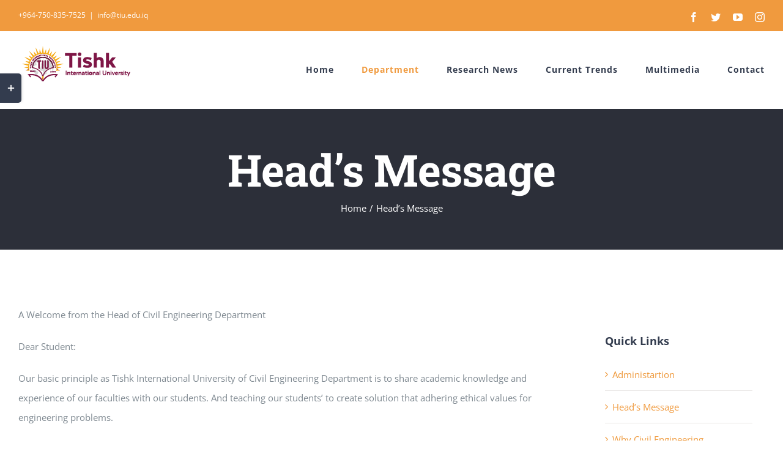

--- FILE ---
content_type: text/html; charset=UTF-8
request_url: https://engineering.tiu.edu.iq/civil/heads-message/
body_size: 25902
content:
<!DOCTYPE html>
<html class="avada-html-layout-wide avada-html-header-position-top" lang="en-US" prefix="og: http://ogp.me/ns# fb: http://ogp.me/ns/fb#">
<head>
	<meta http-equiv="X-UA-Compatible" content="IE=edge" />
	<meta http-equiv="Content-Type" content="text/html; charset=utf-8"/>
	<meta name="viewport" content="width=device-width, initial-scale=1" />
	<title>Head&#039;s Message | Civil Department</title>
<style>
#wpadminbar #wp-admin-bar-wsm_free_top_button .ab-icon:before {
	content: "\f239";
	color: #FF9800;
	top: 3px;
}
</style><meta name='robots' content='max-image-preview:large' />
	<style>img:is([sizes="auto" i], [sizes^="auto," i]) { contain-intrinsic-size: 3000px 1500px }</style>
	
		<!-- Meta Tag Manager -->
		<meta name="keywords" content="A private university with ISO 9001:2008 and international high standards offering programs in six faculties, education, educational psychology, educational, education in iraq, education logo, education in kurdistan, education meaning, education quotes, education level, education in cv, education youtube, education jobs, education news, education 4.0, education 5.0, education zoom, education essay, education 786, education background, education vocabulary, education website, education github, education types, education 365, education hub, education usa, education pronunciation, education definition, education 6.0, education sex, education 8, education x, education officer nrc, education ka hindi, education cannot wait, education and information technologies, education for humanity login, education university, education officer, education 2020, education zone, education degree, education first, education qualification, education week, education technology, education movies, education books, education 10x, education 4u, education xr, education rankings by country 2021, education 1st year past papers, education hindi meaning, education cluster iraq, education news today, education 7th class, education 8th class, education 9th class, education research journal, education assistant nrc, education 529 plan, education esl questions, education github pack, education ka matlab, education 9th class smart syllabus 2020, education problems in kurdistan, education youtube channel name, education 6 semester syllabus, education system in kurdistan, education jobs near me, education system, education board, education 2021, education 1st, education malaysia, education victoria, education thought, education city, education nsw, education journals, education kingdom, education galaxy, education 360, education 707, education 86, education 2nd year short questions in urdu, education 3rd semester syllabus 2021, education university lahore, education program officer, education 6th semester, education degree types, education for humanity, education week 2021, education zoom nsw, education 504 plan, education endowment foundation, education level list, education on resume, education 4 ol, education and linguistics research, education quotes in english, education loan, education year, education xpert wordpress theme, education psychology, education authority, education edition, education queensland, education gazette, education honours, education village, education world, education 2030, education 3.0, education xyz, education youtube channel name ideas, education rankings by country 2020, education 9th class past papers, education health and care plan, education recruitment board, education news rajasthan, education board result, education zoom account, education 8th grade, education jobs 2021, education 5.0 pdf, education 786 official, education kya hai, education monitor intersos, education 4 equity, education in russia, education 60 ucsc, education coordinator job description, education facilitator job description, education 12th class notes, education system in iraq, education to the core, education apple, education of fredrick fitzell, education during covid 19, education icon, education vacancies, education wallpaper, education observer, education history, education perfect, education email, education 3-13, education x300, education 2.0, education 80s, education tn, education 9, education university lahore admission 2021, education university multan, education youtube channels, education jobs hampshire, education board dhaka, education 5.0 uitm, education 4.0 ppt, education for all, education degree levels, education 60 hansemerkur, education 9th class smart syllabus 2021, education quotes for students, education loan interest rate, education minister of india, education cannot wait iraq, education ka hindi meaning, education 786 date sheet, education minister, education rankings by state, education department, education bihar, education equity, education kerala, education ppt, education connection, education otherwise, education yorkshire, education hashtags, education network, education grants, education reform, education vector, education live, education act, education xx1, education 5, education zone online exam center, education 10th class past papers, education system in hard times, education zoom backgrounds, education jobs victoria, education 10th class, education 7th grade, 80e education loan, education 6th form, education with fun, education in arabic, education news today pakistan in urdu, education quotes for teachers, education first credit union, education system in usa, educational videos for kids, education university multan admission 2021, education 3rd semester syllabus 2020, education thought of the day, education 2nd year mcqs pdf, education 4.0 new challenge of learning, education group, education online, education resume, education xpert, education verification, education nationale, education paragraph, education journey, education 1, education 3, education 7, education 9th class past papers english medium, education department bihar, education kannada meaning, education loan calculator, education welfare officer, education authority jobs, education youtube banner, education city login, education 6th grade, education 4.0 pdf, education essay topics, education first fcu, education icon png, education testing council, 8863 education credits, educational games, education 2nd semester syllabus, education breaking news today, education 9th class notes, education quotes in hindi, education hub of india, education system in kurdistan pdf, education university of hong kong, education 5.0 in the philippines, education minister of india 2021, education zones in sri lanka, education hindi, education research, education day, education wikipedia, education quizzes, education synonym, education update, education trust, education visa, education 9.0, education gap, education zoo, education 5.0 doctrine, education and training, education credit union, education jobs remote, education 365 login, education news bd, 8b education investments, education x harvard, education in japan, education for sustainable development, education minister of karnataka, education loan emi calculator, education board notice 2021, education 1st year book, education 4u notes pdf, education kya hota hai, education 6 year old, education program officer job description, education empowers a person essay, education 2nd year past papers, education yields positive externalities. for example, education of children with special needs, education union, education foundation, education assistant, education kids, education consultant, education importance, education resources, education portal, education goals, 7two education, education xl, education-74, education zone consultancy, education 4.0 malaysia, education job finder, education 2nd year, education loan sbi, education discount apple, education background images, education website templates, education vocabulary ielts, education edition recipes, education helpline number, education qualification for ias, education minister of kerala, education system in india, 80e education loan limit, education 3rd year notes, education 5.0 uitm pdf, education in the 1960s, education thoughts in english, education 9 letters crossword, education of alia bhatt, education 12 class past papers, education news today in hindi, education knowledge, education stimulus, education bureau, education course, education posts, education quest, education topic, education 101, education gif, education nz, education engineering department, education university faisalabad, education department rajasthan, education loan eligibility, education related quotes, education officer jobs, education zone logo, education horizons group, education apple store, education full form, education verb form, education 6 pillars, education x webflow, education youtube channel logo, education whatsapp group link, education minister of bihar, education jobs 2021 punjab, education 3rd year book, 80c education fees deduction, education 4.0 in the philippines, education 2nd year key book, 7 education court sheidow park, education is the most powerful weapon, education 9th class guess paper 2021, education 5.0 is a dream discuss, education, university, university of sulaimani, educational psychology, educational, university of duhok, university of baghdad, education in iraq, education logo, university of technology, education in kurdistan, university of raparin, education meaning, university of oxford, education quotes, university of toronto, education level, university of kurdistan hewler, university ranking, education in cv, education youtube, university 2021, education jobs, education news, education 4.0, education 5.0, university kurdistan, education zoom, university meaning, university degree, university erbil, education essay, education 786, university admission, education background, education vocabulary, university baghdad, education website, education github, education types, education 365, education hub, education usa, education pronunciation, university queensland, university salahaddin, education definition, university harvard, university physics, university zurich, university logo, university ymca, university 711, education 6.0, education sex, university 16, university 4s, university 9s, university uk, university 6, university 8, university x, education 8, education x, university technology malaysia, university foundation college, university college london, university world ranking, education officer nrc, university vs college, education ka hindi, university 3rd age, education cannot wait, university in erbil, university 0f pretoria, university near me, education and information technologies, education for humanity login, university 5th sem result, university jobs in erbil, education university, education officer, university jobs, university grammar of english, university village, education 2020, education zone, education degree, university 2022, education first, education qualification, university sulaimani, university xiamen, university gpa, education week, university pronunciation, university transcript, university knowledge, education technology, university hamburg, university ukraine, university malaya, university quotes, university emoji, university york, education movies, education books, education 10x, university 1s, university 3s, university 92, university 5, education 4u, education xr, education rankings by country 2021, education 1st year past papers, university degree levels, education hindi meaning, university ranking 2021, education cluster iraq, university canada west, education news today, education 7th class, education 8th class, education 9th class, education research journal, education assistant nrc, education 529 plan, education esl questions, education github pack, university for peace, university in canada, university league tables, university zip code, university 0f limpopo, university at buffalo, education ka matlab, university 4 blues, education 9th class smart syllabus 2020, education problems in kurdistan, education youtube channel name, education 6 semester syllabus, education system in kurdistan, university 7th pay commission, university world ranking 2021, university 6th sem result, university blue jordan 1, education jobs near me, education system, education board, education 2021, education 1st, university 8 mai 1945, university movies, education malaysia, education victoria, education thought, education city, education nsw, university qualifications, university definition, university america, university halabja, university updates, education journals, university living, education kingdom, university soran, education galaxy, university koya, university wits, university 12s, education 360, education 707, education 86, education 2nd year short questions in urdu, education 3rd semester syllabus 2021, university village apartments, education university lahore, education program officer, university college dublin, education 6th semester, education degree types, education for humanity, education week 2021, university 3 jordan, university jordan 1, education zoom nsw, university gpa calculator, education 504 plan, education endowment foundation, university 0f birmingham, university yacht club, education level list, university xerox nellore, university 911 writing, education on resume, university in germany, university 4s outfit, university 7 letters, university 8 paris, education 4 ol, education and linguistics research, university 2022 application dates, university federal credit union, university 5th semester result, education quotes in english, university 6 movie theater, university blue jordan 4, university university, university hospital, education loan, education year, education xpert wordpress theme, university teacher is called, university politehnica of bucharest, university z score 2019, education psychology, education authority, university teacher, education edition, university years, university news, university zoom, university experience, university antonine, education queensland, university jacket, university majors, university xavier, university study, education gazette, education honours, education village, university 4.0, university 50p, university 8x8, education world, education 2030, education 3.0, education xyz, education youtube channel name ideas, university lecturer responsibilities, education rankings by country 2020, university empire tycoon mod apk, education 9th class past papers, university ranking in the world, education health and care plan, education recruitment board, university 2022 application, university kurdistan hewler, university degree meaning, education news rajasthan, university ranking iraq, university view academy, education board result, education zoom account, university west canada, university blue dunks, university qs ranking, education 8th grade, education jobs 2021, university 1 jordan, education 5.0 pdf, education 786 official, education kya hai, education monitor intersos, university 36th street, education 4 equity, university 9 gold, education in russia, university 7 dead, education 60 ucsc, university in uk, education coordinator job description, education facilitator job description, university 6th semester result, university college of goizha, education 12th class notes, education system in iraq, education to the core, university mall, education apple, education of fredrick fitzell, education during covid 19, university 0f free state, university bookstore, university view, university kia, education icon, university duisburg-essen, education vacancies, education wallpaper, university library, education observer, university zagreb, education history, education perfect, university ford, education email, education 3-13, education x300, education 2.0, education 80s, university 18, university 42, university 2, education tn, education 9, education university lahore admission 2021, university for the creative arts, education university multan, education youtube channels, education jobs hampshire, university college cork, education board dhaka, university ranking uk, university x college, university jordan 4, education 5.0 uitm, education 4.0 ppt, education for all, university grants commission, education degree levels, university in kurdistan, university yes academy, university exam news, university north carolina, university high school, university question paper, university 8 carbondale, university 9f waterloo, university urgent care, education 60 hansemerkur, university 6 showtimes, university 0f punjab, university at albany, university grammar of english workbook pdf, education 9th class smart syllabus 2021, education quotes for students, education loan interest rate, education minister of india, education cannot wait iraq, education ka hindi meaning, university 3rd sem result, education 786 date sheet, education minister, education rankings by state, education department, university work environment cooperation, university project proposal example, education bihar, university 7 students died, education equity, education kerala, education ppt, university certificate, university volkswagen, education connection, university quarters, education otherwise, education yorkshire, university florida, university kitchen, university website, university zoology, education hashtags, university stages, education network, university dodge, education grants, education reform, education vector, university edge, university name, university tees, university yale, university 101, university 365, education live, education act, education xx1, education 5, education zone online exam center, university 5 point grading system, education 10th class past papers, education system in hard times, education zoom backgrounds, university lecturer salary, university medical center, university health system, education jobs victoria, university blue jordans, university ranking 2020, university 2021 result, education 10th class, university in london, education 7th grade, 80e education loan, education 6th form, 700 university avenue, university grade calculator, education with fun, university arms cambridge, university 59th euclid, university 9f pretoria, university 0f arizona, university 6 stadium, education in arabic, university x ray, education news today pakistan in urdu, university 4th semester result, education quotes for teachers, education first credit union, university jobs in pakistan, university 8 theater logan, education system in usa, university united methodist church, educational videos for kids, education university multan admission 2021, education 3rd semester syllabus 2020, education thought of the day, education 2nd year mcqs pdf, education 4.0 new challenge of learning, university apartments, university park, education group, university dental, education online, education resume, education xpert, education verification, university essentials, university washington, university kentucky, university zululand, education nationale, education paragraph, university 2021/22, university urology, university xfinity, university grades, education journey, university font, university quiz, university 11s, education 1, education 3, education 7, education 9th class past papers english medium, university ranking worldwide, education department bihar, education kannada meaning, education loan calculator, education welfare officer, universiti putra malaysia, university village stores, education authority jobs, education youtube banner, university town center, education city login, education 6th grade, university 3rd year, education 4.0 pdf, education essay topics, education first fcu, university years names, education icon png, education testing council, university 6201 speaker, 8863 education credits, university 0f alberta, university notre dame, 70 university avenue, university 9f michigan, university in istanbul, university 4s gs, educational games, university lecturer salary turkey, education 2nd semester syllabus, university hospital augusta ga, education breaking news today, education 9th class notes, education quotes in hindi, university jobs near me, education hub of india, university meaning in hindi, university 50th anniversary celebration, universiti tenaga nasional, universiti sains malaysia, university 8 theater carbondale il, education system in kurdistan pdf, education university of hong kong, education 5.0 in the philippines, education minister of india 2021, university blue jordan 1 low, education zones in sri lanka, education hindi, education research, university series, university fees, education day, university drafthouse, university nottingham, university zimbabwe, education wikipedia, university kanpur, university towers, education quizzes, education synonym, education update, university life, education trust, university 5.0, education visa, education 9.0, education gap, education zoo, university 60, university 86, universiti putra malaysia ranking, university veterinary hospital, university ranking shanghai, university admission 2021, university grading system, university mall theater, education 5.0 doctrine, education and training, education credit union, university jobs london, education jobs remote, university 9s jordan, university park mall, education 365 login, education news bd, university 23 apartments, university empire tycoon, university qualification levels, university bookstore purdue, university health network, university xiamen china, university wisconsin madison, university undertaking form, university 4s shirt, 750 university row, university 12 gold, 8b education investments, university 0f bristol, university in dubai, education x harvard, education in japan, education for sustainable development, university college london ranking, education minister of karnataka, education loan emi calculator, education board notice 2021, university 3rd year result, university yellow jordan 1, education 1st year book, education 4u notes pdf, education kya hota hai, education 6 year old, universal credit, education program officer job description, education empowers a person essay, education 2nd year past papers, universiti sains malaysia ranking, education yields positive externalities. for example, education of children with special needs, university lecturer, university academy, education union, education foundation, education assistant, university waterloo, education kids, education consultant, education importance, education resources, university gateway, university yarmouk, education portal, university 55th, university tire, education goals, university 2.1, 7two education, education xl, education-74, university college birmingham, education zone consultancy, university hospital newark, university park apartments, university village clemson, education 4.0 malaysia, university fees turkey, university uk ranking, education job finder, university education commission, university mall orem, education 2nd year, education loan sbi, university jobs uk, education discount apple, university in turkey, university dental associates, university zoom backgrounds, education background images, education website templates, education vocabulary ielts, university baptist church, university series wattpad, education edition recipes, university 9f birmingham, university north texas, university x toronto, university kia waco, education helpline number, university quarter hull, university 6 movies, 77 university crescent, university 0f maryland, university 3d model, university of zakho, education qualification for ias, education minister of kerala, university ranking in turkey, 8899 university center lane, education system in india, 80e education loan limit, education 3rd year notes, education 5.0 uitm pdf, education in the 1960s, education thoughts in english, education 9 letters crossword, university 16 cinemas menu, university 4 release date, education of alia bhatt, education 12 class past papers, education news today in hindi, university jordan, university london, university application, university west, university school, university exam, university utah, 700 university, university questions, university radiology, university vacancies, university district, university platform, education knowledge, education stimulus, university toyota, university yonsei, education bureau, education course, education posts, education quest, education topic, university 3.0, education 101, education gif, university xp, education nz, education engineering department, education university faisalabad, education department rajasthan, university hospital coventry, education loan eligibility, education related quotes, university 2021 rankings, university credit union, education officer jobs, education zone logo, education horizons group, education apple store, education full form, education verb form, university 0f toronto, university golf club, university british columbia, university family medicine, university kuala lumpur, university nevada reno, university of alberta, 8992 university blvd, university in poland, education 6 pillars, education x webflow, university zu koln, education youtube channel logo, education whatsapp group link, education minister of bihar, education jobs 2021 punjab, university 4 jordan shirt, education 3rd year book, 80c education fees deduction, university medical center new orleans, education 4.0 in the philippines, university 6 theater logan utah, university 5th sem result 2021, education 2nd year key book, 7 education court sheidow park, university 1 u of m, education is the most powerful weapon, education 9th class guess paper 2021, education 5.0 is a dream discuss," />
		<!-- / Meta Tag Manager -->
<link rel='dns-prefetch' href='//www.googletagmanager.com' />
<link rel='dns-prefetch' href='//hb.wpmucdn.com' />
<link href='//hb.wpmucdn.com' rel='preconnect' />
<link rel="alternate" type="application/rss+xml" title="Civil Department &raquo; Feed" href="https://engineering.tiu.edu.iq/civil/feed/" />
<link rel="alternate" type="application/rss+xml" title="Civil Department &raquo; Comments Feed" href="https://engineering.tiu.edu.iq/civil/comments/feed/" />
		
		
		
				<link rel="alternate" type="application/rss+xml" title="Civil Department &raquo; Head&#8217;s Message Comments Feed" href="https://engineering.tiu.edu.iq/civil/heads-message/feed/" />

		<meta property="og:title" content="Head&#039;s Message"/>
		<meta property="og:type" content="article"/>
		<meta property="og:url" content="https://engineering.tiu.edu.iq/civil/heads-message/"/>
		<meta property="og:site_name" content="Civil Department"/>
		<meta property="og:description" content="A Welcome from the Head of Civil Engineering Department

Dear Student:

Our basic principle as Tishk International University of Civil Engineering Department is to share academic knowledge and experience of our faculties with our students. And teaching our students’ to create solution that adhering ethical values for engineering problems.

Programs that are offered mainly consist of structure, geotechnical, transportation,"/>

									<meta property="og:image" content="https://engineering.tiu.edu.iq/civil/wp-content/uploads/2020/02/Logo.png"/>
							<script type="text/javascript">
/* <![CDATA[ */
window._wpemojiSettings = {"baseUrl":"https:\/\/s.w.org\/images\/core\/emoji\/16.0.1\/72x72\/","ext":".png","svgUrl":"https:\/\/s.w.org\/images\/core\/emoji\/16.0.1\/svg\/","svgExt":".svg","source":{"concatemoji":"https:\/\/engineering.tiu.edu.iq\/civil\/wp-includes\/js\/wp-emoji-release.min.js?ver=6.8.3"}};
/*! This file is auto-generated */
!function(s,n){var o,i,e;function c(e){try{var t={supportTests:e,timestamp:(new Date).valueOf()};sessionStorage.setItem(o,JSON.stringify(t))}catch(e){}}function p(e,t,n){e.clearRect(0,0,e.canvas.width,e.canvas.height),e.fillText(t,0,0);var t=new Uint32Array(e.getImageData(0,0,e.canvas.width,e.canvas.height).data),a=(e.clearRect(0,0,e.canvas.width,e.canvas.height),e.fillText(n,0,0),new Uint32Array(e.getImageData(0,0,e.canvas.width,e.canvas.height).data));return t.every(function(e,t){return e===a[t]})}function u(e,t){e.clearRect(0,0,e.canvas.width,e.canvas.height),e.fillText(t,0,0);for(var n=e.getImageData(16,16,1,1),a=0;a<n.data.length;a++)if(0!==n.data[a])return!1;return!0}function f(e,t,n,a){switch(t){case"flag":return n(e,"\ud83c\udff3\ufe0f\u200d\u26a7\ufe0f","\ud83c\udff3\ufe0f\u200b\u26a7\ufe0f")?!1:!n(e,"\ud83c\udde8\ud83c\uddf6","\ud83c\udde8\u200b\ud83c\uddf6")&&!n(e,"\ud83c\udff4\udb40\udc67\udb40\udc62\udb40\udc65\udb40\udc6e\udb40\udc67\udb40\udc7f","\ud83c\udff4\u200b\udb40\udc67\u200b\udb40\udc62\u200b\udb40\udc65\u200b\udb40\udc6e\u200b\udb40\udc67\u200b\udb40\udc7f");case"emoji":return!a(e,"\ud83e\udedf")}return!1}function g(e,t,n,a){var r="undefined"!=typeof WorkerGlobalScope&&self instanceof WorkerGlobalScope?new OffscreenCanvas(300,150):s.createElement("canvas"),o=r.getContext("2d",{willReadFrequently:!0}),i=(o.textBaseline="top",o.font="600 32px Arial",{});return e.forEach(function(e){i[e]=t(o,e,n,a)}),i}function t(e){var t=s.createElement("script");t.src=e,t.defer=!0,s.head.appendChild(t)}"undefined"!=typeof Promise&&(o="wpEmojiSettingsSupports",i=["flag","emoji"],n.supports={everything:!0,everythingExceptFlag:!0},e=new Promise(function(e){s.addEventListener("DOMContentLoaded",e,{once:!0})}),new Promise(function(t){var n=function(){try{var e=JSON.parse(sessionStorage.getItem(o));if("object"==typeof e&&"number"==typeof e.timestamp&&(new Date).valueOf()<e.timestamp+604800&&"object"==typeof e.supportTests)return e.supportTests}catch(e){}return null}();if(!n){if("undefined"!=typeof Worker&&"undefined"!=typeof OffscreenCanvas&&"undefined"!=typeof URL&&URL.createObjectURL&&"undefined"!=typeof Blob)try{var e="postMessage("+g.toString()+"("+[JSON.stringify(i),f.toString(),p.toString(),u.toString()].join(",")+"));",a=new Blob([e],{type:"text/javascript"}),r=new Worker(URL.createObjectURL(a),{name:"wpTestEmojiSupports"});return void(r.onmessage=function(e){c(n=e.data),r.terminate(),t(n)})}catch(e){}c(n=g(i,f,p,u))}t(n)}).then(function(e){for(var t in e)n.supports[t]=e[t],n.supports.everything=n.supports.everything&&n.supports[t],"flag"!==t&&(n.supports.everythingExceptFlag=n.supports.everythingExceptFlag&&n.supports[t]);n.supports.everythingExceptFlag=n.supports.everythingExceptFlag&&!n.supports.flag,n.DOMReady=!1,n.readyCallback=function(){n.DOMReady=!0}}).then(function(){return e}).then(function(){var e;n.supports.everything||(n.readyCallback(),(e=n.source||{}).concatemoji?t(e.concatemoji):e.wpemoji&&e.twemoji&&(t(e.twemoji),t(e.wpemoji)))}))}((window,document),window._wpemojiSettings);
/* ]]> */
</script>
<link rel='stylesheet' id='dashicons-css' href='https://hb.wpmucdn.com/engineering.tiu.edu.iq/d3fab7c3-0357-4d1a-84db-009bed6e8921.css' type='text/css' media='all' />
<link rel='stylesheet' id='post-views-counter-frontend-css' href='https://hb.wpmucdn.com/engineering.tiu.edu.iq/a112ab8f-f31a-4340-b11a-64bd0845d4cd.css' type='text/css' media='all' />
<style id='wp-emoji-styles-inline-css' type='text/css'>

	img.wp-smiley, img.emoji {
		display: inline !important;
		border: none !important;
		box-shadow: none !important;
		height: 1em !important;
		width: 1em !important;
		margin: 0 0.07em !important;
		vertical-align: -0.1em !important;
		background: none !important;
		padding: 0 !important;
	}
</style>
<link rel='stylesheet' id='admin-bar-css' href='https://hb.wpmucdn.com/engineering.tiu.edu.iq/798bc6b6-5866-4961-b73d-c5fa335b970b.css' type='text/css' media='all' />
<style id='admin-bar-inline-css' type='text/css'>

    /* Hide CanvasJS credits for P404 charts specifically */
    #p404RedirectChart .canvasjs-chart-credit {
        display: none !important;
    }
    
    #p404RedirectChart canvas {
        border-radius: 6px;
    }

    .p404-redirect-adminbar-weekly-title {
        font-weight: bold;
        font-size: 14px;
        color: #fff;
        margin-bottom: 6px;
    }

    #wpadminbar #wp-admin-bar-p404_free_top_button .ab-icon:before {
        content: "\f103";
        color: #dc3545;
        top: 3px;
    }
    
    #wp-admin-bar-p404_free_top_button .ab-item {
        min-width: 80px !important;
        padding: 0px !important;
    }
    
    /* Ensure proper positioning and z-index for P404 dropdown */
    .p404-redirect-adminbar-dropdown-wrap { 
        min-width: 0; 
        padding: 0;
        position: static !important;
    }
    
    #wpadminbar #wp-admin-bar-p404_free_top_button_dropdown {
        position: static !important;
    }
    
    #wpadminbar #wp-admin-bar-p404_free_top_button_dropdown .ab-item {
        padding: 0 !important;
        margin: 0 !important;
    }
    
    .p404-redirect-dropdown-container {
        min-width: 340px;
        padding: 18px 18px 12px 18px;
        background: #23282d !important;
        color: #fff;
        border-radius: 12px;
        box-shadow: 0 8px 32px rgba(0,0,0,0.25);
        margin-top: 10px;
        position: relative !important;
        z-index: 999999 !important;
        display: block !important;
        border: 1px solid #444;
    }
    
    /* Ensure P404 dropdown appears on hover */
    #wpadminbar #wp-admin-bar-p404_free_top_button .p404-redirect-dropdown-container { 
        display: none !important;
    }
    
    #wpadminbar #wp-admin-bar-p404_free_top_button:hover .p404-redirect-dropdown-container { 
        display: block !important;
    }
    
    #wpadminbar #wp-admin-bar-p404_free_top_button:hover #wp-admin-bar-p404_free_top_button_dropdown .p404-redirect-dropdown-container {
        display: block !important;
    }
    
    .p404-redirect-card {
        background: #2c3338;
        border-radius: 8px;
        padding: 18px 18px 12px 18px;
        box-shadow: 0 2px 8px rgba(0,0,0,0.07);
        display: flex;
        flex-direction: column;
        align-items: flex-start;
        border: 1px solid #444;
    }
    
    .p404-redirect-btn {
        display: inline-block;
        background: #dc3545;
        color: #fff !important;
        font-weight: bold;
        padding: 5px 22px;
        border-radius: 8px;
        text-decoration: none;
        font-size: 17px;
        transition: background 0.2s, box-shadow 0.2s;
        margin-top: 8px;
        box-shadow: 0 2px 8px rgba(220,53,69,0.15);
        text-align: center;
        line-height: 1.6;
    }
    
    .p404-redirect-btn:hover {
        background: #c82333;
        color: #fff !important;
        box-shadow: 0 4px 16px rgba(220,53,69,0.25);
    }
    
    /* Prevent conflicts with other admin bar dropdowns */
    #wpadminbar .ab-top-menu > li:hover > .ab-item,
    #wpadminbar .ab-top-menu > li.hover > .ab-item {
        z-index: auto;
    }
    
    #wpadminbar #wp-admin-bar-p404_free_top_button:hover > .ab-item {
        z-index: 999998 !important;
    }
    
</style>
<link rel='stylesheet' id='archives-cal-twentytwelve-css' href='https://hb.wpmucdn.com/engineering.tiu.edu.iq/2a93b5df-581c-42f7-8bfb-19b1bb8c44cf.css' type='text/css' media='all' />
<link rel='stylesheet' id='rbuilder-styling-css' href='https://engineering.tiu.edu.iq/civil/wp-content/plugins/resume-builder/dist/main.css?ver=3.2' type='text/css' media='all' />
<link rel='stylesheet' id='wsm-style-css' href='https://hb.wpmucdn.com/engineering.tiu.edu.iq/7b73681a-59c3-466a-86ba-0d31572d4910.css' type='text/css' media='all' />
<link rel='stylesheet' id='easy_table_style-css' href='https://engineering.tiu.edu.iq/civil/wp-content/plugins/easy-table/themes/default/style.css?ver=1.8' type='text/css' media='all' />
<link rel='stylesheet' id='fusion-dynamic-css-css' href='https://hb.wpmucdn.com/engineering.tiu.edu.iq/bc8b4ecd-5a49-4ec8-9cc8-23208f6ab1b1.css' type='text/css' media='all' />

<!-- Google tag (gtag.js) snippet added by Site Kit -->
<!-- Google Analytics snippet added by Site Kit -->
<script type="text/javascript" src="https://www.googletagmanager.com/gtag/js?id=GT-MK5T8RDJ" id="google_gtagjs-js" async></script>
<script type="text/javascript" id="google_gtagjs-js-after">
/* <![CDATA[ */
window.dataLayer = window.dataLayer || [];function gtag(){dataLayer.push(arguments);}
gtag("set","linker",{"domains":["engineering.tiu.edu.iq"]});
gtag("js", new Date());
gtag("set", "developer_id.dZTNiMT", true);
gtag("config", "GT-MK5T8RDJ");
 window._googlesitekit = window._googlesitekit || {}; window._googlesitekit.throttledEvents = []; window._googlesitekit.gtagEvent = (name, data) => { var key = JSON.stringify( { name, data } ); if ( !! window._googlesitekit.throttledEvents[ key ] ) { return; } window._googlesitekit.throttledEvents[ key ] = true; setTimeout( () => { delete window._googlesitekit.throttledEvents[ key ]; }, 5 ); gtag( "event", name, { ...data, event_source: "site-kit" } ); }; 
/* ]]> */
</script>
<script type="text/javascript" src="https://hb.wpmucdn.com/engineering.tiu.edu.iq/3de4a962-4c22-4a51-866b-be63e6adee34.js" id="wphb-1-js"></script>
<script type="text/javascript" src="https://hb.wpmucdn.com/engineering.tiu.edu.iq/6c5b2e61-6011-45cc-bd96-8829357e21a9.js" id="jquery-arcw-js"></script>
<link rel="https://api.w.org/" href="https://engineering.tiu.edu.iq/civil/wp-json/" /><link rel="alternate" title="JSON" type="application/json" href="https://engineering.tiu.edu.iq/civil/wp-json/wp/v2/pages/296" /><link rel="EditURI" type="application/rsd+xml" title="RSD" href="https://engineering.tiu.edu.iq/civil/xmlrpc.php?rsd" />
<meta name="generator" content="WordPress 6.8.3" />
<link rel='shortlink' href='https://engineering.tiu.edu.iq/civil/?p=296' />
<link rel="alternate" title="oEmbed (JSON)" type="application/json+oembed" href="https://engineering.tiu.edu.iq/civil/wp-json/oembed/1.0/embed?url=https%3A%2F%2Fengineering.tiu.edu.iq%2Fcivil%2Fheads-message%2F" />
<link rel="alternate" title="oEmbed (XML)" type="text/xml+oembed" href="https://engineering.tiu.edu.iq/civil/wp-json/oembed/1.0/embed?url=https%3A%2F%2Fengineering.tiu.edu.iq%2Fcivil%2Fheads-message%2F&#038;format=xml" />
<meta name="generator" content="Site Kit by Google 1.168.0" />
        <!-- Wordpress Stats Manager -->
        <script type="text/javascript">
            var _wsm = _wsm || [];
            _wsm.push(['trackPageView']);
            _wsm.push(['enableLinkTracking']);
            _wsm.push(['enableHeartBeatTimer']);
            (function() {
                var u = "https://engineering.tiu.edu.iq/civil/wp-content/plugins/wp-stats-manager/";
                _wsm.push(['setUrlReferrer', ""]);
                _wsm.push(['setTrackerUrl', "https://engineering.tiu.edu.iq/civil/?wmcAction=wmcTrack"]);
                _wsm.push(['setSiteId', "1"]);
                _wsm.push(['setPageId', "296"]);
                _wsm.push(['setWpUserId', "0"]);
                var d = document,
                    g = d.createElement('script'),
                    s = d.getElementsByTagName('script')[0];
                g.type = 'text/javascript';
                g.async = true;
                g.defer = true;
                g.src = u + 'js/wsm_new.js';
                s.parentNode.insertBefore(g, s);
            })();
        </script>
        <!-- End Wordpress Stats Manager Code -->
<link rel="apple-touch-icon" sizes="180x180" href="/civil/wp-content/uploads/fbrfg/apple-touch-icon.png">
<link rel="icon" type="image/png" sizes="32x32" href="/civil/wp-content/uploads/fbrfg/favicon-32x32.png">
<link rel="icon" type="image/png" sizes="16x16" href="/civil/wp-content/uploads/fbrfg/favicon-16x16.png">
<link rel="manifest" href="/civil/wp-content/uploads/fbrfg/site.webmanifest">
<link rel="mask-icon" href="/civil/wp-content/uploads/fbrfg/safari-pinned-tab.svg" color="#5bbad5">
<link rel="shortcut icon" href="/civil/wp-content/uploads/fbrfg/favicon.ico">
<meta name="msapplication-TileColor" content="#da532c">
<meta name="msapplication-config" content="/civil/wp-content/uploads/fbrfg/browserconfig.xml">
<meta name="theme-color" content="#ffffff"><style type="text/css" id="css-fb-visibility">@media screen and (max-width: 640px){.fusion-no-small-visibility{display:none !important;}body .sm-text-align-center{text-align:center !important;}body .sm-text-align-left{text-align:left !important;}body .sm-text-align-right{text-align:right !important;}body .sm-flex-align-center{justify-content:center !important;}body .sm-flex-align-flex-start{justify-content:flex-start !important;}body .sm-flex-align-flex-end{justify-content:flex-end !important;}body .sm-mx-auto{margin-left:auto !important;margin-right:auto !important;}body .sm-ml-auto{margin-left:auto !important;}body .sm-mr-auto{margin-right:auto !important;}body .fusion-absolute-position-small{position:absolute;top:auto;width:100%;}.awb-sticky.awb-sticky-small{ position: sticky; top: var(--awb-sticky-offset,0); }}@media screen and (min-width: 641px) and (max-width: 1024px){.fusion-no-medium-visibility{display:none !important;}body .md-text-align-center{text-align:center !important;}body .md-text-align-left{text-align:left !important;}body .md-text-align-right{text-align:right !important;}body .md-flex-align-center{justify-content:center !important;}body .md-flex-align-flex-start{justify-content:flex-start !important;}body .md-flex-align-flex-end{justify-content:flex-end !important;}body .md-mx-auto{margin-left:auto !important;margin-right:auto !important;}body .md-ml-auto{margin-left:auto !important;}body .md-mr-auto{margin-right:auto !important;}body .fusion-absolute-position-medium{position:absolute;top:auto;width:100%;}.awb-sticky.awb-sticky-medium{ position: sticky; top: var(--awb-sticky-offset,0); }}@media screen and (min-width: 1025px){.fusion-no-large-visibility{display:none !important;}body .lg-text-align-center{text-align:center !important;}body .lg-text-align-left{text-align:left !important;}body .lg-text-align-right{text-align:right !important;}body .lg-flex-align-center{justify-content:center !important;}body .lg-flex-align-flex-start{justify-content:flex-start !important;}body .lg-flex-align-flex-end{justify-content:flex-end !important;}body .lg-mx-auto{margin-left:auto !important;margin-right:auto !important;}body .lg-ml-auto{margin-left:auto !important;}body .lg-mr-auto{margin-right:auto !important;}body .fusion-absolute-position-large{position:absolute;top:auto;width:100%;}.awb-sticky.awb-sticky-large{ position: sticky; top: var(--awb-sticky-offset,0); }}</style><meta name="google-site-verification" content="fh-FygIhCRtXmqnWyUP-Kono30KdisSfYKlYzBZZR7M"><!-- SEO meta tags powered by SmartCrawl https://wpmudev.com/project/smartcrawl-wordpress-seo/ -->
<link rel="canonical" href="https://engineering.tiu.edu.iq/civil/heads-message/" />
<meta name="description" content="A Welcome from the Head of Civil Engineering Department Dear Student: Our basic principle as Tishk International University of Civil Engineering Department  ..." />
<script type="application/ld+json">{"@context":"https:\/\/schema.org","@graph":[{"@type":"Organization","@id":"https:\/\/engineering.tiu.edu.iq\/civil\/#schema-publishing-organization","url":"https:\/\/engineering.tiu.edu.iq\/civil","name":"Civil Department"},{"@type":"WebSite","@id":"https:\/\/engineering.tiu.edu.iq\/civil\/#schema-website","url":"https:\/\/engineering.tiu.edu.iq\/civil","name":"Civil Department","encoding":"UTF-8","potentialAction":{"@type":"SearchAction","target":"https:\/\/engineering.tiu.edu.iq\/civil\/search\/{search_term_string}\/","query-input":"required name=search_term_string"}},{"@type":"BreadcrumbList","@id":"https:\/\/engineering.tiu.edu.iq\/civil\/heads-message?page&pagename=heads-message\/#breadcrumb","itemListElement":[{"@type":"ListItem","position":1,"name":"Home","item":"https:\/\/engineering.tiu.edu.iq\/civil"},{"@type":"ListItem","position":2,"name":"Head&#8217;s Message"}]},{"@type":"Person","@id":"https:\/\/engineering.tiu.edu.iq\/civil\/author\/webadmin\/#schema-author","name":"Web Admin","url":"https:\/\/engineering.tiu.edu.iq\/civil\/author\/webadmin\/"},{"@type":"WebPage","@id":"https:\/\/engineering.tiu.edu.iq\/civil\/heads-message\/#schema-webpage","isPartOf":{"@id":"https:\/\/engineering.tiu.edu.iq\/civil\/#schema-website"},"publisher":{"@id":"https:\/\/engineering.tiu.edu.iq\/civil\/#schema-publishing-organization"},"url":"https:\/\/engineering.tiu.edu.iq\/civil\/heads-message\/"},{"@type":"Article","mainEntityOfPage":{"@id":"https:\/\/engineering.tiu.edu.iq\/civil\/heads-message\/#schema-webpage"},"author":{"@id":"https:\/\/engineering.tiu.edu.iq\/civil\/author\/webadmin\/#schema-author"},"publisher":{"@id":"https:\/\/engineering.tiu.edu.iq\/civil\/#schema-publishing-organization"},"dateModified":"2023-02-01T06:57:26","datePublished":"2015-09-19T23:00:48","headline":"Head's Message | Civil Department","description":"A Welcome from the Head of Civil\u00a0Engineering Department Dear Student: Our basic principle as Tishk International University of Civil Engineering Department  ...","name":"Head&#8217;s Message"}]}</script>
<meta property="og:type" content="article" />
<meta property="og:url" content="https://engineering.tiu.edu.iq/civil/heads-message/" />
<meta property="og:title" content="Head&#039;s Message | Civil Department" />
<meta property="og:description" content="A Welcome from the Head of Civil Engineering Department Dear Student: Our basic principle as Tishk International University of Civil Engineering Department ..." />
<meta property="article:published_time" content="2015-09-19T23:00:48" />
<meta property="article:author" content="Web Admin" />
<meta name="twitter:card" content="summary" />
<meta name="twitter:title" content="Head&#039;s Message | Civil Department" />
<meta name="twitter:description" content="A Welcome from the Head of Civil Engineering Department Dear Student: Our basic principle as Tishk International University of Civil Engineering Department ..." />
<!-- /SEO -->
		<script type="text/javascript">
			var doc = document.documentElement;
			doc.setAttribute( 'data-useragent', navigator.userAgent );
		</script>
		
	</head>

<body class="wp-singular page-template-default page page-id-296 wp-theme-Avada metaslider-plugin has-sidebar fusion-image-hovers fusion-pagination-sizing fusion-button_type-flat fusion-button_span-yes fusion-button_gradient-linear avada-image-rollover-circle-no avada-image-rollover-yes avada-image-rollover-direction-fade fusion-body ltr fusion-sticky-header no-tablet-sticky-header no-mobile-sticky-header no-mobile-slidingbar avada-has-rev-slider-styles fusion-disable-outline fusion-sub-menu-fade mobile-logo-pos-left layout-wide-mode avada-has-boxed-modal-shadow-none layout-scroll-offset-full avada-has-zero-margin-offset-top fusion-top-header menu-text-align-center mobile-menu-design-modern fusion-hide-pagination-text fusion-header-layout-v3 avada-responsive avada-footer-fx-none avada-menu-highlight-style-bar fusion-search-form-classic fusion-main-menu-search-dropdown fusion-avatar-square avada-dropdown-styles avada-blog-layout-large avada-blog-archive-layout-grid avada-header-shadow-no avada-menu-icon-position-left avada-has-megamenu-shadow avada-has-mainmenu-dropdown-divider avada-has-pagetitle-bg-full avada-has-100-footer avada-has-titlebar-bar_and_content avada-has-footer-widget-bg-image avada-header-border-color-full-transparent avada-social-full-transparent avada-has-slidingbar-widgets avada-has-slidingbar-position-left avada-slidingbar-toggle-style-rectangle avada-has-transparent-timeline_color avada-has-pagination-padding avada-flyout-menu-direction-top avada-ec-views-v1" data-awb-post-id="296">
		<a class="skip-link screen-reader-text" href="#content">Skip to content</a>

	<div id="boxed-wrapper">
		
		<div id="wrapper" class="fusion-wrapper">
			<div id="home" style="position:relative;top:-1px;"></div>
							
					
			<header class="fusion-header-wrapper">
				<div class="fusion-header-v3 fusion-logo-alignment fusion-logo-left fusion-sticky-menu-1 fusion-sticky-logo-1 fusion-mobile-logo-  fusion-mobile-menu-design-modern">
					
<div class="fusion-secondary-header">
	<div class="fusion-row">
					<div class="fusion-alignleft">
				<div class="fusion-contact-info"><span class="fusion-contact-info-phone-number">+964-750-835-7525</span><span class="fusion-header-separator">|</span><span class="fusion-contact-info-email-address"><a href="mailto:i&#110;&#102;o&#64;&#116;&#105;u&#46;&#101;du&#46;iq">i&#110;&#102;o&#64;&#116;&#105;u&#46;&#101;du&#46;iq</a></span></div>			</div>
							<div class="fusion-alignright">
				<div class="fusion-social-links-header"><div class="fusion-social-networks"><div class="fusion-social-networks-wrapper"><a  class="fusion-social-network-icon fusion-tooltip fusion-facebook awb-icon-facebook" style data-placement="bottom" data-title="Facebook" data-toggle="tooltip" title="Facebook" href="https://www.facebook.com/Tishkuniversity/?ref=bookmarks" target="_blank" rel="noreferrer"><span class="screen-reader-text">Facebook</span></a><a  class="fusion-social-network-icon fusion-tooltip fusion-twitter awb-icon-twitter" style data-placement="bottom" data-title="Twitter" data-toggle="tooltip" title="Twitter" href="https://twitter.com/universityTishk International " target="_blank" rel="noopener noreferrer"><span class="screen-reader-text">Twitter</span></a><a  class="fusion-social-network-icon fusion-tooltip fusion-youtube awb-icon-youtube" style data-placement="bottom" data-title="YouTube" data-toggle="tooltip" title="YouTube" href="https://www.youtube.com/channel/UCQRKNIvqcvKLa7DLbWVvR7Q" target="_blank" rel="noopener noreferrer"><span class="screen-reader-text">YouTube</span></a><a  class="fusion-social-network-icon fusion-tooltip fusion-instagram awb-icon-instagram" style data-placement="bottom" data-title="Instagram" data-toggle="tooltip" title="Instagram" href="https://www.instagram.com/tishk.international.university/" target="_blank" rel="noopener noreferrer"><span class="screen-reader-text">Instagram</span></a></div></div></div>			</div>
			</div>
</div>
<div class="fusion-header-sticky-height"></div>
<div class="fusion-header">
	<div class="fusion-row">
					<div class="fusion-logo" data-margin-top="24px" data-margin-bottom="22px" data-margin-left="0px" data-margin-right="0px">
			<a class="fusion-logo-link"  href="https://engineering.tiu.edu.iq/civil/" >

						<!-- standard logo -->
			<img src="https://engineering.tiu.edu.iq/civil/wp-content/uploads/2020/02/Logo.png" srcset="https://engineering.tiu.edu.iq/civil/wp-content/uploads/2020/02/Logo.png 1x, https://engineering.tiu.edu.iq/civil/wp-content/uploads/2020/01/376-114.png 2x" width="189" height="58" style="max-height:58px;height:auto;" alt="Civil Department Logo" data-retina_logo_url="https://engineering.tiu.edu.iq/civil/wp-content/uploads/2020/01/376-114.png" class="fusion-standard-logo" />

			
											<!-- sticky header logo -->
				<img src="https://engineering.tiu.edu.iq/civil/wp-content/uploads/2020/02/Logo.png" srcset="https://engineering.tiu.edu.iq/civil/wp-content/uploads/2020/02/Logo.png 1x" width="189" height="58" alt="Civil Department Logo" data-retina_logo_url="" class="fusion-sticky-logo" />
					</a>
		</div>		<nav class="fusion-main-menu" aria-label="Main Menu"><ul id="menu-main" class="fusion-menu"><li  id="menu-item-142"  class="menu-item menu-item-type-custom menu-item-object-custom menu-item-home menu-item-142"  data-item-id="142"><a  href="https://engineering.tiu.edu.iq/civil" class="fusion-bar-highlight"><span class="menu-text">Home</span></a></li><li  id="menu-item-37"  class="menu-item menu-item-type-custom menu-item-object-custom current-menu-ancestor menu-item-has-children menu-item-37 fusion-megamenu-menu "  data-item-id="37"><a  class="fusion-bar-highlight"><span class="menu-text">Department</span></a><div class="fusion-megamenu-wrapper fusion-columns-4 columns-per-row-4 columns-4 col-span-8"><div class="row"><div class="fusion-megamenu-holder" style="width:1173.33248px;" data-width="1173.33248px"><ul class="fusion-megamenu"><li  id="menu-item-6674"  class="menu-item menu-item-type-custom menu-item-object-custom current-menu-ancestor current-menu-parent menu-item-has-children menu-item-6674 fusion-megamenu-submenu fusion-megamenu-columns-4 col-lg-3 col-md-3 col-sm-3"  style="width:27.272747107452%;"><div class='fusion-megamenu-title'><span class="awb-justify-title">About</span></div><ul class="sub-menu"><li  id="menu-item-6649"  class="menu-item menu-item-type-post_type menu-item-object-page menu-item-has-children menu-item-6649" ><a  href="https://engineering.tiu.edu.iq/civil/about-department-2/" class="fusion-bar-highlight"><span><span class="fusion-megamenu-bullet"></span>About Department</span></a><ul class="sub-menu deep-level"><li  id="menu-item-8389"  class="menu-item menu-item-type-post_type menu-item-object-page menu-item-8389" ><a  href="https://engineering.tiu.edu.iq/civil/mission-and-vision/" class="fusion-bar-highlight"><span><span class="fusion-megamenu-bullet"></span>Mission and Vision</span></a></li><li  id="menu-item-8390"  class="menu-item menu-item-type-post_type menu-item-object-page menu-item-8390" ><a  href="https://engineering.tiu.edu.iq/civil/future-perspective/" class="fusion-bar-highlight"><span><span class="fusion-megamenu-bullet"></span>Future Perspective</span></a></li><li  id="menu-item-8391"  class="menu-item menu-item-type-post_type menu-item-object-page menu-item-8391" ><a  href="https://engineering.tiu.edu.iq/civil/program-outcomes/" class="fusion-bar-highlight"><span><span class="fusion-megamenu-bullet"></span>Program Outcomes</span></a></li></ul></li><li  id="menu-item-8374"  class="menu-item menu-item-type-post_type menu-item-object-page current-menu-item page_item page-item-296 current_page_item menu-item-8374" ><a  href="https://engineering.tiu.edu.iq/civil/heads-message/" class="fusion-bar-highlight"><span><span class="fusion-megamenu-bullet"></span>Head’s Message</span></a></li><li  id="menu-item-1229"  class="menu-item menu-item-type-post_type menu-item-object-page menu-item-1229" ><a  href="https://engineering.tiu.edu.iq/civil/academic-advising/" class="fusion-bar-highlight"><span><span class="fusion-megamenu-bullet"></span>Academic Advising</span></a></li></ul></li><li  id="menu-item-2092"  class="menu-item menu-item-type-custom menu-item-object-custom menu-item-2092 fusion-megamenu-submenu menu-item-has-link fusion-megamenu-columns-4 col-lg-3 col-md-3 col-sm-3"  style="width:18.181758677643%;"><div class='fusion-megamenu-title'><a class="awb-justify-title" href="https://tiu.edu.iq/human-resources/">Apply for Job</a></div></li><li  id="menu-item-1594"  class="menu-item menu-item-type-custom menu-item-object-custom menu-item-has-children menu-item-1594 fusion-megamenu-submenu fusion-megamenu-columns-4 col-lg-3 col-md-3 col-sm-3"  style="width:27.272747107452%;"><div class='fusion-megamenu-title'><span class="awb-justify-title">Academic</span></div><ul class="sub-menu"><li  id="menu-item-6642"  class="menu-item menu-item-type-post_type menu-item-object-page menu-item-6642" ><a  href="https://engineering.tiu.edu.iq/civil/course-description-curriculum/" class="fusion-bar-highlight"><span><span class="fusion-megamenu-bullet"></span>Course Description / Curriculum</span></a></li><li  id="menu-item-301"  class="menu-item menu-item-type-custom menu-item-object-custom menu-item-301" ><a  href="https://engineering.tiu.edu.iq/civil/thesis-and-project/" class="fusion-bar-highlight"><span><span class="fusion-megamenu-bullet"></span>Thesis &#038; Projects</span></a></li><li  id="menu-item-7755"  class="menu-item menu-item-type-post_type menu-item-object-page menu-item-7755" ><a  href="https://engineering.tiu.edu.iq/civil/tiu-civil-engineering-student-chapters/" class="fusion-bar-highlight"><span><span class="fusion-megamenu-bullet"></span>TIU Civil Engineering Student Chapters</span></a></li><li  id="menu-item-302"  class="menu-item menu-item-type-custom menu-item-object-custom menu-item-302" ><a  href="https://tiu.edu.iq/academic-calendar/" class="fusion-bar-highlight"><span><span class="fusion-megamenu-bullet"></span>Academic Calendar</span></a></li><li  id="menu-item-3185"  class="menu-item menu-item-type-post_type menu-item-object-page menu-item-3185" ><a  href="https://engineering.tiu.edu.iq/civil/department-calender/" class="fusion-bar-highlight"><span><span class="fusion-megamenu-bullet"></span>Department Academic List</span></a></li><li  id="menu-item-6622"  class="menu-item menu-item-type-post_type menu-item-object-page menu-item-6622" ><a  href="https://engineering.tiu.edu.iq/civil/committee/" class="fusion-bar-highlight"><span><span class="fusion-megamenu-bullet"></span>Administration</span></a></li><li  id="menu-item-6643"  class="menu-item menu-item-type-post_type menu-item-object-page menu-item-6643" ><a  href="https://engineering.tiu.edu.iq/civil/document-and-forms/" class="fusion-bar-highlight"><span><span class="fusion-megamenu-bullet"></span>Document and Forms</span></a></li><li  id="menu-item-2090"  class="menu-item menu-item-type-custom menu-item-object-custom menu-item-2090" ><a  href="https://quality-assurance.tiu.edu.iq/scientific-publications/" class="fusion-bar-highlight"><span><span class="fusion-megamenu-bullet"></span>Publications</span></a></li></ul></li><li  id="menu-item-313"  class="menu-item menu-item-type-custom menu-item-object-custom menu-item-has-children menu-item-313 fusion-megamenu-submenu fusion-megamenu-columns-4 col-lg-3 col-md-3 col-sm-3"  style="width:27.272747107452%;"><div class='fusion-megamenu-title'><span class="awb-justify-title">Services</span></div><ul class="sub-menu"><li  id="menu-item-6660"  class="menu-item menu-item-type-post_type menu-item-object-page menu-item-6660" ><a  href="https://engineering.tiu.edu.iq/civil/civil-engineering-laboratory-manuals/" class="fusion-bar-highlight"><span><span class="fusion-megamenu-bullet"></span>Civil Engineering Laboratories</span></a></li><li  id="menu-item-1721"  class="menu-item menu-item-type-post_type menu-item-object-page menu-item-1721" ><a  href="https://engineering.tiu.edu.iq/civil/photo-gallery/" class="fusion-bar-highlight"><span><span class="fusion-megamenu-bullet"></span>Photo Gallery</span></a></li></ul></li></ul></div><div style="clear:both;"></div></div></div></li><li  id="menu-item-9897"  class="menu-item menu-item-type-post_type menu-item-object-page menu-item-9897"  data-item-id="9897"><a  href="https://engineering.tiu.edu.iq/civil/research-news/" class="fusion-bar-highlight"><span class="menu-text">Research News</span></a></li><li  id="menu-item-9861"  class="menu-item menu-item-type-post_type menu-item-object-page menu-item-9861"  data-item-id="9861"><a  href="https://engineering.tiu.edu.iq/civil/current-trends/" class="fusion-bar-highlight"><span class="menu-text">Current Trends</span></a></li><li  id="menu-item-9896"  class="menu-item menu-item-type-post_type menu-item-object-page menu-item-9896"  data-item-id="9896"><a  href="https://engineering.tiu.edu.iq/civil/multimedia/" class="fusion-bar-highlight"><span class="menu-text">Multimedia</span></a></li><li  id="menu-item-311"  class="menu-item menu-item-type-post_type menu-item-object-page menu-item-311"  data-item-id="311"><a  href="https://engineering.tiu.edu.iq/civil/contact/" class="fusion-bar-highlight"><span class="menu-text">Contact</span></a></li></ul></nav><nav class="fusion-main-menu fusion-sticky-menu" aria-label="Main Menu Sticky"><ul id="menu-main-1" class="fusion-menu"><li   class="menu-item menu-item-type-custom menu-item-object-custom menu-item-home menu-item-142"  data-item-id="142"><a  href="https://engineering.tiu.edu.iq/civil" class="fusion-bar-highlight"><span class="menu-text">Home</span></a></li><li   class="menu-item menu-item-type-custom menu-item-object-custom current-menu-ancestor menu-item-has-children menu-item-37 fusion-megamenu-menu "  data-item-id="37"><a  class="fusion-bar-highlight"><span class="menu-text">Department</span></a><div class="fusion-megamenu-wrapper fusion-columns-4 columns-per-row-4 columns-4 col-span-8"><div class="row"><div class="fusion-megamenu-holder" style="width:1173.33248px;" data-width="1173.33248px"><ul class="fusion-megamenu"><li   class="menu-item menu-item-type-custom menu-item-object-custom current-menu-ancestor current-menu-parent menu-item-has-children menu-item-6674 fusion-megamenu-submenu fusion-megamenu-columns-4 col-lg-3 col-md-3 col-sm-3"  style="width:27.272747107452%;"><div class='fusion-megamenu-title'><span class="awb-justify-title">About</span></div><ul class="sub-menu"><li   class="menu-item menu-item-type-post_type menu-item-object-page menu-item-has-children menu-item-6649" ><a  href="https://engineering.tiu.edu.iq/civil/about-department-2/" class="fusion-bar-highlight"><span><span class="fusion-megamenu-bullet"></span>About Department</span></a><ul class="sub-menu deep-level"><li   class="menu-item menu-item-type-post_type menu-item-object-page menu-item-8389" ><a  href="https://engineering.tiu.edu.iq/civil/mission-and-vision/" class="fusion-bar-highlight"><span><span class="fusion-megamenu-bullet"></span>Mission and Vision</span></a></li><li   class="menu-item menu-item-type-post_type menu-item-object-page menu-item-8390" ><a  href="https://engineering.tiu.edu.iq/civil/future-perspective/" class="fusion-bar-highlight"><span><span class="fusion-megamenu-bullet"></span>Future Perspective</span></a></li><li   class="menu-item menu-item-type-post_type menu-item-object-page menu-item-8391" ><a  href="https://engineering.tiu.edu.iq/civil/program-outcomes/" class="fusion-bar-highlight"><span><span class="fusion-megamenu-bullet"></span>Program Outcomes</span></a></li></ul></li><li   class="menu-item menu-item-type-post_type menu-item-object-page current-menu-item page_item page-item-296 current_page_item menu-item-8374" ><a  href="https://engineering.tiu.edu.iq/civil/heads-message/" class="fusion-bar-highlight"><span><span class="fusion-megamenu-bullet"></span>Head’s Message</span></a></li><li   class="menu-item menu-item-type-post_type menu-item-object-page menu-item-1229" ><a  href="https://engineering.tiu.edu.iq/civil/academic-advising/" class="fusion-bar-highlight"><span><span class="fusion-megamenu-bullet"></span>Academic Advising</span></a></li></ul></li><li   class="menu-item menu-item-type-custom menu-item-object-custom menu-item-2092 fusion-megamenu-submenu menu-item-has-link fusion-megamenu-columns-4 col-lg-3 col-md-3 col-sm-3"  style="width:18.181758677643%;"><div class='fusion-megamenu-title'><a class="awb-justify-title" href="https://tiu.edu.iq/human-resources/">Apply for Job</a></div></li><li   class="menu-item menu-item-type-custom menu-item-object-custom menu-item-has-children menu-item-1594 fusion-megamenu-submenu fusion-megamenu-columns-4 col-lg-3 col-md-3 col-sm-3"  style="width:27.272747107452%;"><div class='fusion-megamenu-title'><span class="awb-justify-title">Academic</span></div><ul class="sub-menu"><li   class="menu-item menu-item-type-post_type menu-item-object-page menu-item-6642" ><a  href="https://engineering.tiu.edu.iq/civil/course-description-curriculum/" class="fusion-bar-highlight"><span><span class="fusion-megamenu-bullet"></span>Course Description / Curriculum</span></a></li><li   class="menu-item menu-item-type-custom menu-item-object-custom menu-item-301" ><a  href="https://engineering.tiu.edu.iq/civil/thesis-and-project/" class="fusion-bar-highlight"><span><span class="fusion-megamenu-bullet"></span>Thesis &#038; Projects</span></a></li><li   class="menu-item menu-item-type-post_type menu-item-object-page menu-item-7755" ><a  href="https://engineering.tiu.edu.iq/civil/tiu-civil-engineering-student-chapters/" class="fusion-bar-highlight"><span><span class="fusion-megamenu-bullet"></span>TIU Civil Engineering Student Chapters</span></a></li><li   class="menu-item menu-item-type-custom menu-item-object-custom menu-item-302" ><a  href="https://tiu.edu.iq/academic-calendar/" class="fusion-bar-highlight"><span><span class="fusion-megamenu-bullet"></span>Academic Calendar</span></a></li><li   class="menu-item menu-item-type-post_type menu-item-object-page menu-item-3185" ><a  href="https://engineering.tiu.edu.iq/civil/department-calender/" class="fusion-bar-highlight"><span><span class="fusion-megamenu-bullet"></span>Department Academic List</span></a></li><li   class="menu-item menu-item-type-post_type menu-item-object-page menu-item-6622" ><a  href="https://engineering.tiu.edu.iq/civil/committee/" class="fusion-bar-highlight"><span><span class="fusion-megamenu-bullet"></span>Administration</span></a></li><li   class="menu-item menu-item-type-post_type menu-item-object-page menu-item-6643" ><a  href="https://engineering.tiu.edu.iq/civil/document-and-forms/" class="fusion-bar-highlight"><span><span class="fusion-megamenu-bullet"></span>Document and Forms</span></a></li><li   class="menu-item menu-item-type-custom menu-item-object-custom menu-item-2090" ><a  href="https://quality-assurance.tiu.edu.iq/scientific-publications/" class="fusion-bar-highlight"><span><span class="fusion-megamenu-bullet"></span>Publications</span></a></li></ul></li><li   class="menu-item menu-item-type-custom menu-item-object-custom menu-item-has-children menu-item-313 fusion-megamenu-submenu fusion-megamenu-columns-4 col-lg-3 col-md-3 col-sm-3"  style="width:27.272747107452%;"><div class='fusion-megamenu-title'><span class="awb-justify-title">Services</span></div><ul class="sub-menu"><li   class="menu-item menu-item-type-post_type menu-item-object-page menu-item-6660" ><a  href="https://engineering.tiu.edu.iq/civil/civil-engineering-laboratory-manuals/" class="fusion-bar-highlight"><span><span class="fusion-megamenu-bullet"></span>Civil Engineering Laboratories</span></a></li><li   class="menu-item menu-item-type-post_type menu-item-object-page menu-item-1721" ><a  href="https://engineering.tiu.edu.iq/civil/photo-gallery/" class="fusion-bar-highlight"><span><span class="fusion-megamenu-bullet"></span>Photo Gallery</span></a></li></ul></li></ul></div><div style="clear:both;"></div></div></div></li><li   class="menu-item menu-item-type-post_type menu-item-object-page menu-item-9897"  data-item-id="9897"><a  href="https://engineering.tiu.edu.iq/civil/research-news/" class="fusion-bar-highlight"><span class="menu-text">Research News</span></a></li><li   class="menu-item menu-item-type-post_type menu-item-object-page menu-item-9861"  data-item-id="9861"><a  href="https://engineering.tiu.edu.iq/civil/current-trends/" class="fusion-bar-highlight"><span class="menu-text">Current Trends</span></a></li><li   class="menu-item menu-item-type-post_type menu-item-object-page menu-item-9896"  data-item-id="9896"><a  href="https://engineering.tiu.edu.iq/civil/multimedia/" class="fusion-bar-highlight"><span class="menu-text">Multimedia</span></a></li><li   class="menu-item menu-item-type-post_type menu-item-object-page menu-item-311"  data-item-id="311"><a  href="https://engineering.tiu.edu.iq/civil/contact/" class="fusion-bar-highlight"><span class="menu-text">Contact</span></a></li></ul></nav><div class="fusion-mobile-navigation"><ul id="menu-main-2" class="fusion-mobile-menu"><li   class="menu-item menu-item-type-custom menu-item-object-custom menu-item-home menu-item-142"  data-item-id="142"><a  href="https://engineering.tiu.edu.iq/civil" class="fusion-bar-highlight"><span class="menu-text">Home</span></a></li><li   class="menu-item menu-item-type-custom menu-item-object-custom current-menu-ancestor menu-item-has-children menu-item-37 fusion-megamenu-menu "  data-item-id="37"><a  class="fusion-bar-highlight"><span class="menu-text">Department</span></a><div class="fusion-megamenu-wrapper fusion-columns-4 columns-per-row-4 columns-4 col-span-8"><div class="row"><div class="fusion-megamenu-holder" style="width:1173.33248px;" data-width="1173.33248px"><ul class="fusion-megamenu"><li   class="menu-item menu-item-type-custom menu-item-object-custom current-menu-ancestor current-menu-parent menu-item-has-children menu-item-6674 fusion-megamenu-submenu fusion-megamenu-columns-4 col-lg-3 col-md-3 col-sm-3"  style="width:27.272747107452%;"><div class='fusion-megamenu-title'><span class="awb-justify-title">About</span></div><ul class="sub-menu"><li   class="menu-item menu-item-type-post_type menu-item-object-page menu-item-has-children menu-item-6649" ><a  href="https://engineering.tiu.edu.iq/civil/about-department-2/" class="fusion-bar-highlight"><span><span class="fusion-megamenu-bullet"></span>About Department</span></a><ul class="sub-menu deep-level"><li   class="menu-item menu-item-type-post_type menu-item-object-page menu-item-8389" ><a  href="https://engineering.tiu.edu.iq/civil/mission-and-vision/" class="fusion-bar-highlight"><span><span class="fusion-megamenu-bullet"></span>Mission and Vision</span></a></li><li   class="menu-item menu-item-type-post_type menu-item-object-page menu-item-8390" ><a  href="https://engineering.tiu.edu.iq/civil/future-perspective/" class="fusion-bar-highlight"><span><span class="fusion-megamenu-bullet"></span>Future Perspective</span></a></li><li   class="menu-item menu-item-type-post_type menu-item-object-page menu-item-8391" ><a  href="https://engineering.tiu.edu.iq/civil/program-outcomes/" class="fusion-bar-highlight"><span><span class="fusion-megamenu-bullet"></span>Program Outcomes</span></a></li></ul></li><li   class="menu-item menu-item-type-post_type menu-item-object-page current-menu-item page_item page-item-296 current_page_item menu-item-8374" ><a  href="https://engineering.tiu.edu.iq/civil/heads-message/" class="fusion-bar-highlight"><span><span class="fusion-megamenu-bullet"></span>Head’s Message</span></a></li><li   class="menu-item menu-item-type-post_type menu-item-object-page menu-item-1229" ><a  href="https://engineering.tiu.edu.iq/civil/academic-advising/" class="fusion-bar-highlight"><span><span class="fusion-megamenu-bullet"></span>Academic Advising</span></a></li></ul></li><li   class="menu-item menu-item-type-custom menu-item-object-custom menu-item-2092 fusion-megamenu-submenu menu-item-has-link fusion-megamenu-columns-4 col-lg-3 col-md-3 col-sm-3"  style="width:18.181758677643%;"><div class='fusion-megamenu-title'><a class="awb-justify-title" href="https://tiu.edu.iq/human-resources/">Apply for Job</a></div></li><li   class="menu-item menu-item-type-custom menu-item-object-custom menu-item-has-children menu-item-1594 fusion-megamenu-submenu fusion-megamenu-columns-4 col-lg-3 col-md-3 col-sm-3"  style="width:27.272747107452%;"><div class='fusion-megamenu-title'><span class="awb-justify-title">Academic</span></div><ul class="sub-menu"><li   class="menu-item menu-item-type-post_type menu-item-object-page menu-item-6642" ><a  href="https://engineering.tiu.edu.iq/civil/course-description-curriculum/" class="fusion-bar-highlight"><span><span class="fusion-megamenu-bullet"></span>Course Description / Curriculum</span></a></li><li   class="menu-item menu-item-type-custom menu-item-object-custom menu-item-301" ><a  href="https://engineering.tiu.edu.iq/civil/thesis-and-project/" class="fusion-bar-highlight"><span><span class="fusion-megamenu-bullet"></span>Thesis &#038; Projects</span></a></li><li   class="menu-item menu-item-type-post_type menu-item-object-page menu-item-7755" ><a  href="https://engineering.tiu.edu.iq/civil/tiu-civil-engineering-student-chapters/" class="fusion-bar-highlight"><span><span class="fusion-megamenu-bullet"></span>TIU Civil Engineering Student Chapters</span></a></li><li   class="menu-item menu-item-type-custom menu-item-object-custom menu-item-302" ><a  href="https://tiu.edu.iq/academic-calendar/" class="fusion-bar-highlight"><span><span class="fusion-megamenu-bullet"></span>Academic Calendar</span></a></li><li   class="menu-item menu-item-type-post_type menu-item-object-page menu-item-3185" ><a  href="https://engineering.tiu.edu.iq/civil/department-calender/" class="fusion-bar-highlight"><span><span class="fusion-megamenu-bullet"></span>Department Academic List</span></a></li><li   class="menu-item menu-item-type-post_type menu-item-object-page menu-item-6622" ><a  href="https://engineering.tiu.edu.iq/civil/committee/" class="fusion-bar-highlight"><span><span class="fusion-megamenu-bullet"></span>Administration</span></a></li><li   class="menu-item menu-item-type-post_type menu-item-object-page menu-item-6643" ><a  href="https://engineering.tiu.edu.iq/civil/document-and-forms/" class="fusion-bar-highlight"><span><span class="fusion-megamenu-bullet"></span>Document and Forms</span></a></li><li   class="menu-item menu-item-type-custom menu-item-object-custom menu-item-2090" ><a  href="https://quality-assurance.tiu.edu.iq/scientific-publications/" class="fusion-bar-highlight"><span><span class="fusion-megamenu-bullet"></span>Publications</span></a></li></ul></li><li   class="menu-item menu-item-type-custom menu-item-object-custom menu-item-has-children menu-item-313 fusion-megamenu-submenu fusion-megamenu-columns-4 col-lg-3 col-md-3 col-sm-3"  style="width:27.272747107452%;"><div class='fusion-megamenu-title'><span class="awb-justify-title">Services</span></div><ul class="sub-menu"><li   class="menu-item menu-item-type-post_type menu-item-object-page menu-item-6660" ><a  href="https://engineering.tiu.edu.iq/civil/civil-engineering-laboratory-manuals/" class="fusion-bar-highlight"><span><span class="fusion-megamenu-bullet"></span>Civil Engineering Laboratories</span></a></li><li   class="menu-item menu-item-type-post_type menu-item-object-page menu-item-1721" ><a  href="https://engineering.tiu.edu.iq/civil/photo-gallery/" class="fusion-bar-highlight"><span><span class="fusion-megamenu-bullet"></span>Photo Gallery</span></a></li></ul></li></ul></div><div style="clear:both;"></div></div></div></li><li   class="menu-item menu-item-type-post_type menu-item-object-page menu-item-9897"  data-item-id="9897"><a  href="https://engineering.tiu.edu.iq/civil/research-news/" class="fusion-bar-highlight"><span class="menu-text">Research News</span></a></li><li   class="menu-item menu-item-type-post_type menu-item-object-page menu-item-9861"  data-item-id="9861"><a  href="https://engineering.tiu.edu.iq/civil/current-trends/" class="fusion-bar-highlight"><span class="menu-text">Current Trends</span></a></li><li   class="menu-item menu-item-type-post_type menu-item-object-page menu-item-9896"  data-item-id="9896"><a  href="https://engineering.tiu.edu.iq/civil/multimedia/" class="fusion-bar-highlight"><span class="menu-text">Multimedia</span></a></li><li   class="menu-item menu-item-type-post_type menu-item-object-page menu-item-311"  data-item-id="311"><a  href="https://engineering.tiu.edu.iq/civil/contact/" class="fusion-bar-highlight"><span class="menu-text">Contact</span></a></li></ul></div>	<div class="fusion-mobile-menu-icons">
							<a href="#" class="fusion-icon awb-icon-bars" aria-label="Toggle mobile menu" aria-expanded="false"></a>
		
		
		
			</div>

<nav class="fusion-mobile-nav-holder fusion-mobile-menu-text-align-left" aria-label="Main Menu Mobile"></nav>

	<nav class="fusion-mobile-nav-holder fusion-mobile-menu-text-align-left fusion-mobile-sticky-nav-holder" aria-label="Main Menu Mobile Sticky"></nav>
					</div>
</div>
				</div>
				<div class="fusion-clearfix"></div>
			</header>
								
							<div id="sliders-container" class="fusion-slider-visibility">
					</div>
				
					
							
			<section class="avada-page-titlebar-wrapper" aria-label="Page Title Bar">
	<div class="fusion-page-title-bar fusion-page-title-bar-none fusion-page-title-bar-center">
		<div class="fusion-page-title-row">
			<div class="fusion-page-title-wrapper">
				<div class="fusion-page-title-captions">

																							<h1 class="entry-title">Head&#8217;s Message</h1>

											
																		<div class="fusion-page-title-secondary">
								<nav class="fusion-breadcrumbs" ara-label="Breadcrumb"><ol class="awb-breadcrumb-list"><li class="fusion-breadcrumb-item awb-breadcrumb-sep" ><a href="https://engineering.tiu.edu.iq/civil" class="fusion-breadcrumb-link"><span >Home</span></a></li><li class="fusion-breadcrumb-item"  aria-current="page"><span  class="breadcrumb-leaf">Head&#8217;s Message</span></li></ol></nav>							</div>
											
				</div>

				
			</div>
		</div>
	</div>
</section>

						<main id="main" class="clearfix ">
				<div class="fusion-row" style="">
<section id="content" style="float: left;">
					<div id="post-296" class="post-296 page type-page status-publish hentry">
			<span class="entry-title rich-snippet-hidden">Head&#8217;s Message</span><span class="vcard rich-snippet-hidden"><span class="fn"><a href="https://engineering.tiu.edu.iq/civil/author/webadmin/" title="Posts by Web Admin" rel="author">Web Admin</a></span></span><span class="updated rich-snippet-hidden">2023-02-01T06:57:26+00:00</span>
			
			<div class="post-content">
				<p>A Welcome from the Head of Civil Engineering Department</p>
<p>Dear Student:</p>
<p>Our basic principle as Tishk International University of Civil Engineering Department is to share academic knowledge and experience of our faculties with our students. And teaching our students’ to create solution that adhering ethical values for engineering problems.</p>
<p>Programs that are offered mainly consist of structure, geotechnical, transportation, construction management, Hydraulic and Construction Materials which focuses on theory and practice.  Student-faculty interaction which is based on theoretical lectures and laboratory work becomes a main reason to develop the practical skills of students.</p>
<p>Elective courses are one the opportunities that give a better chance to students to be well equipped and professional in the major fields which they are interested in.  Thus, makes students be able to produce much more comfortable solution for problems they might face in their business life.</p>
<p>Dear students, finally I would like to say that we are glad and happy to see you among us. And I hope you will be successful in every aspects of your life.</p>
<p>&nbsp;</p>
<p>Sincerely,</p>
<p><span style="color: #ff9900;"><a style="color: #ff9900;" href="academics.tiu.edu.iq?gs_team=barham-haidar">Barham Haidar</a></span></p>
<p>Head of Civil Engineering Department</p>
							</div>
																													</div>
	</section>
<aside id="sidebar" class="sidebar fusion-widget-area fusion-content-widget-area fusion-sidebar-right fusion-blogsidebar" style="float: right;" data="">
											
					<section id="nav_menu-2" class="widget widget_nav_menu" style="border-style: solid;border-color:transparent;border-width:0px;"><div class="heading"><h4 class="widget-title">Quick Links</h4></div><div class="menu-easy-access-container"><ul id="menu-easy-access" class="menu"><li id="menu-item-6905" class="menu-item menu-item-type-post_type menu-item-object-page menu-item-6905"><a href="https://engineering.tiu.edu.iq/civil/administartion/">Administartion</a></li>
<li id="menu-item-6906" class="menu-item menu-item-type-post_type menu-item-object-page current-menu-item page_item page-item-296 current_page_item menu-item-6906"><a href="https://engineering.tiu.edu.iq/civil/heads-message/" aria-current="page">Head’s Message</a></li>
<li id="menu-item-6907" class="menu-item menu-item-type-post_type menu-item-object-page menu-item-6907"><a href="https://engineering.tiu.edu.iq/civil/why-civil-engineering-department/">Why Civil Engineering Department?</a></li>
<li id="menu-item-6913" class="menu-item menu-item-type-post_type menu-item-object-page menu-item-6913"><a href="https://engineering.tiu.edu.iq/civil/careers/">Careers</a></li>
</ul></div></section>			</aside>
						
					</div>  <!-- fusion-row -->
				</main>  <!-- #main -->
				
				
								
					
		<div class="fusion-footer">
					
	<footer class="fusion-footer-widget-area fusion-widget-area">
		<div class="fusion-row">
			<div class="fusion-columns fusion-columns-5 fusion-widget-area">
				
																									<div class="fusion-column col-lg-2 col-md-2 col-sm-2">
							<section id="text-21" class="fusion-footer-widget-column widget widget_text" style="border-style: solid;border-color:transparent;border-width:0px;"><h4 class="widget-title">Department</h4>			<div class="textwidget"><ul>
<li class="menu-item menu-item-type-post_type menu-item-object-page menu-item-45 fusion-dropdown-submenu"><a class="fusion-bar-highlight" href="https://engineering.tiu.edu.iq/civil/about-department/">About Department</a></li>
<li class="menu-item menu-item-type-post_type menu-item-object-page menu-item-1302 fusion-dropdown-submenu"><a class="fusion-bar-highlight" href="https://engineering.tiu.edu.iq/civil/future-perspective/">Future Perspective</a></li>
<li class="menu-item menu-item-type-custom menu-item-object-custom menu-item-292 fusion-dropdown-submenu"><a class="fusion-bar-highlight" href="https://engineering.tiu.edu.iq/civil/committee/">Administration</a></li>
<li class="menu-item menu-item-type-post_type menu-item-object-page menu-item-298 fusion-dropdown-submenu"><a class="fusion-bar-highlight" href="https://engineering.tiu.edu.iq/civil/heads-message/">Head’s Message</a></li>
</ul>
</div>
		<div style="clear:both;"></div></section><section id="custom_html-2" class="widget_text fusion-footer-widget-column widget widget_custom_html" style="border-style: solid;border-color:transparent;border-width:0px;"><div class="textwidget custom-html-widget"><img style=" visibility:hidden; margin-bottom: -80px;" src="https://s01.flagcounter.com/countxl/HsKa/bg_1d1c22/txt_ffffff/border_1d1c22/columns_2/maxflags_2/viewers_1/labels_1/pageviews_1/flags_1/percent_1/" alt="" border="0"></div><div style="clear:both;"></div></section>																					</div>
																										<div class="fusion-column col-lg-2 col-md-2 col-sm-2">
							<section id="text-22" class="fusion-footer-widget-column widget widget_text" style="border-style: solid;border-color:transparent;border-width:0px;"><h4 class="widget-title">Academic</h4>			<div class="textwidget"><ul>
<li id="menu-item-302" class="menu-item menu-item-type-custom menu-item-object-custom menu-item-302 fusion-dropdown-submenu fusion-active-link"><a class="fusion-bar-highlight" href="https://tiu.edu.iq/academic-calendar/">Academic Calendar</a></li>
<li id="menu-item-3185" class="menu-item menu-item-type-post_type menu-item-object-page menu-item-3185 fusion-dropdown-submenu"><a class="fusion-bar-highlight" href="https://engineering.tiu.edu.iq/civil/department-calender/">Department Calendar</a></li>
<li id="menu-item-1712" class="menu-item menu-item-type-custom menu-item-object-custom menu-item-has-children menu-item-1712 fusion-dropdown-submenu"><a class="fusion-bar-highlight" href="https://engineering.tiu.edu.iq/civil/exam-schedules/" aria-haspopup="true">Exam Schedule</a></li>
<li id="menu-item-1716" class="menu-item menu-item-type-post_type menu-item-object-page menu-item-1716 fusion-dropdown-submenu"><a class="fusion-bar-highlight" href="https://engineering.tiu.edu.iq/civil/summer-school/">Summer School</a></li>
</ul>
</div>
		<div style="clear:both;"></div></section>																					</div>
																										<div class="fusion-column col-lg-2 col-md-2 col-sm-2">
							<section id="text-23" class="fusion-footer-widget-column widget widget_text" style="border-style: solid;border-color:transparent;border-width:0px;"><h4 class="widget-title">Conferences</h4>			<div class="textwidget"><p><a class="fusion-bar-highlight" href="https://conferences.tiu.edu.iq/icad/">International Conference on Architecture &amp; Interior Design</a></p>
</div>
		<div style="clear:both;"></div></section><section id="text-24" class="fusion-footer-widget-column widget widget_text"><h4 class="widget-title">Competitions</h4>			<div class="textwidget"><ul>
<li><a href="https://nice.tiu.edu.iq/">National Innovation Competition in Engineering</a></li>
</ul>
</div>
		<div style="clear:both;"></div></section><section id="text-20" class="fusion-footer-widget-column widget widget_text" style="border-style: solid;border-color:transparent;border-width:0px;"><h4 class="widget-title">Journals and Publications</h4>			<div class="textwidget"><ul>
<li><a href="https://eajse.tiu.edu.iq/">Eurasian Journal of Science and Engineering</a></li>
</ul>
</div>
		<div style="clear:both;"></div></section>																					</div>
																										<div class="fusion-column col-lg-2 col-md-2 col-sm-2">
							<section id="text-8" class="fusion-footer-widget-column widget widget_text" style="border-style: solid;border-color:transparent;border-width:0px;"><h4 class="widget-title">services</h4>			<div class="textwidget"><ul style="margin-top: -7px;">
<li><a href="https://login.microsoftonline.com/login.srf?wa=wsignin1.0&amp;rpsnv=4&amp;ct=1417739990&amp;rver=6.4.6456.0&amp;wp=MCMBI&amp;wreply=https:%2F%2Fportal.office.com%2Flanding.aspx%3Ftarget%3D%252fdefault.aspx&amp;lc=1055&amp;id=501392">Email</a></li>
<li><a href="https://tiu.edu.iq/pis-system/">PIS System</a></li>
<li><a href="https://lecture-notes.tiu.edu.iq/civil-engineering/">Lecture Notes</a></li>
<li><a href="https://tiu.edu.iq/academic-calendar/">Academic Calendar</a></li>
<li><a href="https://engineering.tiu.edu.iq/civil/wp-content/uploads/2021/07/STAFF-HANDBOOK-TISHK-2021.pdf">Staff Handbook</a></li>
<li><a href="https://tiu.edu.iq/student-handbook/">Student Handbook</a></li>
</ul>
</div>
		<div style="clear:both;"></div></section>																					</div>
																										<div class="fusion-column fusion-column-last col-lg-2 col-md-2 col-sm-2">
							<section id="text-3" class="fusion-footer-widget-column widget widget_text"><h4 class="widget-title">Contact Us</h4>			<div class="textwidget"><ul style="--awb-iconcolor:#717171;--awb-line-height:23.8px;--awb-icon-width:23.8px;--awb-icon-height:23.8px;--awb-icon-margin:9.8px;--awb-content-margin:33.6px;" class="fusion-checklist fusion-checklist-1 fusion-checklist-default type-icons">
<li class="fusion-li-item" style=""><span class="icon-wrapper circle-no"><i class="fusion-li-icon fa fa-phone" aria-hidden="true"></i></span><div class="fusion-li-item-content">+964-750-711-7006</div></li>
<li class="fusion-li-item" style=""><span class="icon-wrapper circle-no"><i class="fusion-li-icon fa fa-envelope-o" aria-hidden="true"></i></span><div class="fusion-li-item-content"><a style="padding: 0;border-bottom: none" href="mailto:info@tiu.edu.iq">info@tiu.edu.iq</a></div></li><li class="fusion-li-item" style=""><span class="icon-wrapper circle-no"><i class="fusion-li-icon fa fa-clock-o" aria-hidden="true"></i></span><div class="fusion-li-item-content">Sunday - Thursday<br>08:30 AM - 05:00 PM</div></li></ul>
</div>
		<div style="clear:both;"></div></section><section id="archives-2" class="fusion-footer-widget-column widget widget_archive"><h4 class="widget-title">Archives</h4>		<label class="screen-reader-text" for="archives-dropdown-2">Archives</label>
		<select id="archives-dropdown-2" name="archive-dropdown">
			
			<option value="">Select Month</option>
				<option value='https://engineering.tiu.edu.iq/civil/2026/01/'> January 2026 &nbsp;(2)</option>
	<option value='https://engineering.tiu.edu.iq/civil/2025/12/'> December 2025 &nbsp;(6)</option>
	<option value='https://engineering.tiu.edu.iq/civil/2025/11/'> November 2025 &nbsp;(1)</option>
	<option value='https://engineering.tiu.edu.iq/civil/2025/10/'> October 2025 &nbsp;(3)</option>
	<option value='https://engineering.tiu.edu.iq/civil/2025/09/'> September 2025 &nbsp;(3)</option>
	<option value='https://engineering.tiu.edu.iq/civil/2025/08/'> August 2025 &nbsp;(1)</option>
	<option value='https://engineering.tiu.edu.iq/civil/2025/07/'> July 2025 &nbsp;(1)</option>
	<option value='https://engineering.tiu.edu.iq/civil/2025/05/'> May 2025 &nbsp;(9)</option>
	<option value='https://engineering.tiu.edu.iq/civil/2025/04/'> April 2025 &nbsp;(8)</option>
	<option value='https://engineering.tiu.edu.iq/civil/2025/03/'> March 2025 &nbsp;(2)</option>
	<option value='https://engineering.tiu.edu.iq/civil/2025/02/'> February 2025 &nbsp;(8)</option>
	<option value='https://engineering.tiu.edu.iq/civil/2025/01/'> January 2025 &nbsp;(3)</option>
	<option value='https://engineering.tiu.edu.iq/civil/2024/12/'> December 2024 &nbsp;(8)</option>
	<option value='https://engineering.tiu.edu.iq/civil/2024/11/'> November 2024 &nbsp;(4)</option>
	<option value='https://engineering.tiu.edu.iq/civil/2024/10/'> October 2024 &nbsp;(1)</option>
	<option value='https://engineering.tiu.edu.iq/civil/2024/09/'> September 2024 &nbsp;(1)</option>
	<option value='https://engineering.tiu.edu.iq/civil/2024/08/'> August 2024 &nbsp;(4)</option>
	<option value='https://engineering.tiu.edu.iq/civil/2024/07/'> July 2024 &nbsp;(1)</option>
	<option value='https://engineering.tiu.edu.iq/civil/2024/06/'> June 2024 &nbsp;(5)</option>
	<option value='https://engineering.tiu.edu.iq/civil/2024/05/'> May 2024 &nbsp;(8)</option>
	<option value='https://engineering.tiu.edu.iq/civil/2024/04/'> April 2024 &nbsp;(4)</option>
	<option value='https://engineering.tiu.edu.iq/civil/2024/03/'> March 2024 &nbsp;(9)</option>
	<option value='https://engineering.tiu.edu.iq/civil/2024/01/'> January 2024 &nbsp;(11)</option>
	<option value='https://engineering.tiu.edu.iq/civil/2023/12/'> December 2023 &nbsp;(4)</option>
	<option value='https://engineering.tiu.edu.iq/civil/2023/11/'> November 2023 &nbsp;(13)</option>
	<option value='https://engineering.tiu.edu.iq/civil/2023/10/'> October 2023 &nbsp;(10)</option>
	<option value='https://engineering.tiu.edu.iq/civil/2023/08/'> August 2023 &nbsp;(3)</option>
	<option value='https://engineering.tiu.edu.iq/civil/2023/06/'> June 2023 &nbsp;(7)</option>
	<option value='https://engineering.tiu.edu.iq/civil/2023/05/'> May 2023 &nbsp;(7)</option>
	<option value='https://engineering.tiu.edu.iq/civil/2023/04/'> April 2023 &nbsp;(4)</option>
	<option value='https://engineering.tiu.edu.iq/civil/2023/03/'> March 2023 &nbsp;(3)</option>
	<option value='https://engineering.tiu.edu.iq/civil/2023/02/'> February 2023 &nbsp;(4)</option>
	<option value='https://engineering.tiu.edu.iq/civil/2023/01/'> January 2023 &nbsp;(4)</option>
	<option value='https://engineering.tiu.edu.iq/civil/2022/12/'> December 2022 &nbsp;(8)</option>
	<option value='https://engineering.tiu.edu.iq/civil/2022/11/'> November 2022 &nbsp;(10)</option>
	<option value='https://engineering.tiu.edu.iq/civil/2022/10/'> October 2022 &nbsp;(14)</option>
	<option value='https://engineering.tiu.edu.iq/civil/2022/09/'> September 2022 &nbsp;(1)</option>
	<option value='https://engineering.tiu.edu.iq/civil/2022/08/'> August 2022 &nbsp;(1)</option>
	<option value='https://engineering.tiu.edu.iq/civil/2022/06/'> June 2022 &nbsp;(4)</option>
	<option value='https://engineering.tiu.edu.iq/civil/2022/04/'> April 2022 &nbsp;(4)</option>
	<option value='https://engineering.tiu.edu.iq/civil/2022/03/'> March 2022 &nbsp;(3)</option>
	<option value='https://engineering.tiu.edu.iq/civil/2022/02/'> February 2022 &nbsp;(4)</option>
	<option value='https://engineering.tiu.edu.iq/civil/2022/01/'> January 2022 &nbsp;(5)</option>
	<option value='https://engineering.tiu.edu.iq/civil/2021/12/'> December 2021 &nbsp;(2)</option>
	<option value='https://engineering.tiu.edu.iq/civil/2021/11/'> November 2021 &nbsp;(7)</option>
	<option value='https://engineering.tiu.edu.iq/civil/2021/10/'> October 2021 &nbsp;(4)</option>
	<option value='https://engineering.tiu.edu.iq/civil/2021/09/'> September 2021 &nbsp;(2)</option>
	<option value='https://engineering.tiu.edu.iq/civil/2021/08/'> August 2021 &nbsp;(3)</option>
	<option value='https://engineering.tiu.edu.iq/civil/2021/06/'> June 2021 &nbsp;(5)</option>
	<option value='https://engineering.tiu.edu.iq/civil/2021/04/'> April 2021 &nbsp;(2)</option>
	<option value='https://engineering.tiu.edu.iq/civil/2021/02/'> February 2021 &nbsp;(7)</option>
	<option value='https://engineering.tiu.edu.iq/civil/2021/01/'> January 2021 &nbsp;(2)</option>
	<option value='https://engineering.tiu.edu.iq/civil/2020/12/'> December 2020 &nbsp;(7)</option>
	<option value='https://engineering.tiu.edu.iq/civil/2020/11/'> November 2020 &nbsp;(2)</option>
	<option value='https://engineering.tiu.edu.iq/civil/2020/10/'> October 2020 &nbsp;(5)</option>
	<option value='https://engineering.tiu.edu.iq/civil/2020/09/'> September 2020 &nbsp;(5)</option>
	<option value='https://engineering.tiu.edu.iq/civil/2020/08/'> August 2020 &nbsp;(3)</option>
	<option value='https://engineering.tiu.edu.iq/civil/2020/02/'> February 2020 &nbsp;(2)</option>
	<option value='https://engineering.tiu.edu.iq/civil/2020/01/'> January 2020 &nbsp;(5)</option>
	<option value='https://engineering.tiu.edu.iq/civil/2019/11/'> November 2019 &nbsp;(5)</option>
	<option value='https://engineering.tiu.edu.iq/civil/2019/10/'> October 2019 &nbsp;(4)</option>
	<option value='https://engineering.tiu.edu.iq/civil/2019/08/'> August 2019 &nbsp;(1)</option>
	<option value='https://engineering.tiu.edu.iq/civil/2019/07/'> July 2019 &nbsp;(1)</option>
	<option value='https://engineering.tiu.edu.iq/civil/2019/06/'> June 2019 &nbsp;(1)</option>
	<option value='https://engineering.tiu.edu.iq/civil/2019/05/'> May 2019 &nbsp;(9)</option>
	<option value='https://engineering.tiu.edu.iq/civil/2019/04/'> April 2019 &nbsp;(7)</option>
	<option value='https://engineering.tiu.edu.iq/civil/2019/03/'> March 2019 &nbsp;(2)</option>
	<option value='https://engineering.tiu.edu.iq/civil/2019/02/'> February 2019 &nbsp;(9)</option>
	<option value='https://engineering.tiu.edu.iq/civil/2019/01/'> January 2019 &nbsp;(1)</option>
	<option value='https://engineering.tiu.edu.iq/civil/2018/12/'> December 2018 &nbsp;(3)</option>
	<option value='https://engineering.tiu.edu.iq/civil/2018/11/'> November 2018 &nbsp;(3)</option>
	<option value='https://engineering.tiu.edu.iq/civil/2018/10/'> October 2018 &nbsp;(13)</option>
	<option value='https://engineering.tiu.edu.iq/civil/2018/09/'> September 2018 &nbsp;(2)</option>
	<option value='https://engineering.tiu.edu.iq/civil/2018/08/'> August 2018 &nbsp;(1)</option>
	<option value='https://engineering.tiu.edu.iq/civil/2018/06/'> June 2018 &nbsp;(2)</option>
	<option value='https://engineering.tiu.edu.iq/civil/2018/05/'> May 2018 &nbsp;(6)</option>
	<option value='https://engineering.tiu.edu.iq/civil/2018/04/'> April 2018 &nbsp;(6)</option>
	<option value='https://engineering.tiu.edu.iq/civil/2018/03/'> March 2018 &nbsp;(1)</option>
	<option value='https://engineering.tiu.edu.iq/civil/2018/02/'> February 2018 &nbsp;(5)</option>
	<option value='https://engineering.tiu.edu.iq/civil/2018/01/'> January 2018 &nbsp;(3)</option>
	<option value='https://engineering.tiu.edu.iq/civil/2017/12/'> December 2017 &nbsp;(6)</option>
	<option value='https://engineering.tiu.edu.iq/civil/2017/11/'> November 2017 &nbsp;(6)</option>
	<option value='https://engineering.tiu.edu.iq/civil/2017/10/'> October 2017 &nbsp;(5)</option>
	<option value='https://engineering.tiu.edu.iq/civil/2017/09/'> September 2017 &nbsp;(1)</option>
	<option value='https://engineering.tiu.edu.iq/civil/2017/08/'> August 2017 &nbsp;(4)</option>
	<option value='https://engineering.tiu.edu.iq/civil/2017/05/'> May 2017 &nbsp;(7)</option>
	<option value='https://engineering.tiu.edu.iq/civil/2017/04/'> April 2017 &nbsp;(2)</option>
	<option value='https://engineering.tiu.edu.iq/civil/2017/03/'> March 2017 &nbsp;(5)</option>
	<option value='https://engineering.tiu.edu.iq/civil/2017/02/'> February 2017 &nbsp;(10)</option>
	<option value='https://engineering.tiu.edu.iq/civil/2017/01/'> January 2017 &nbsp;(6)</option>
	<option value='https://engineering.tiu.edu.iq/civil/2016/12/'> December 2016 &nbsp;(6)</option>
	<option value='https://engineering.tiu.edu.iq/civil/2016/11/'> November 2016 &nbsp;(3)</option>
	<option value='https://engineering.tiu.edu.iq/civil/2016/10/'> October 2016 &nbsp;(5)</option>
	<option value='https://engineering.tiu.edu.iq/civil/2016/08/'> August 2016 &nbsp;(36)</option>
	<option value='https://engineering.tiu.edu.iq/civil/2016/05/'> May 2016 &nbsp;(5)</option>
	<option value='https://engineering.tiu.edu.iq/civil/2016/04/'> April 2016 &nbsp;(3)</option>
	<option value='https://engineering.tiu.edu.iq/civil/2016/03/'> March 2016 &nbsp;(6)</option>
	<option value='https://engineering.tiu.edu.iq/civil/2016/02/'> February 2016 &nbsp;(3)</option>
	<option value='https://engineering.tiu.edu.iq/civil/2016/01/'> January 2016 &nbsp;(4)</option>
	<option value='https://engineering.tiu.edu.iq/civil/2015/12/'> December 2015 &nbsp;(6)</option>
	<option value='https://engineering.tiu.edu.iq/civil/2015/11/'> November 2015 &nbsp;(5)</option>
	<option value='https://engineering.tiu.edu.iq/civil/2015/10/'> October 2015 &nbsp;(4)</option>
	<option value='https://engineering.tiu.edu.iq/civil/2015/06/'> June 2015 &nbsp;(52)</option>
	<option value='https://engineering.tiu.edu.iq/civil/2015/04/'> April 2015 &nbsp;(1)</option>
	<option value='https://engineering.tiu.edu.iq/civil/2015/03/'> March 2015 &nbsp;(1)</option>
	<option value='https://engineering.tiu.edu.iq/civil/2015/02/'> February 2015 &nbsp;(1)</option>

		</select>

			<script type="text/javascript">
/* <![CDATA[ */

(function() {
	var dropdown = document.getElementById( "archives-dropdown-2" );
	function onSelectChange() {
		if ( dropdown.options[ dropdown.selectedIndex ].value !== '' ) {
			document.location.href = this.options[ this.selectedIndex ].value;
		}
	}
	dropdown.onchange = onSelectChange;
})();

/* ]]> */
</script>
<div style="clear:both;"></div></section>																					</div>
																		
				<div class="fusion-clearfix"></div>
			</div> <!-- fusion-columns -->
		</div> <!-- fusion-row -->
	</footer> <!-- fusion-footer-widget-area -->

	
	<footer id="footer" class="fusion-footer-copyright-area">
		<div class="fusion-row">
			<div class="fusion-copyright-content">

				<div class="fusion-copyright-notice">
		<div>
		TIU © All Rights Reserved   |   by <a href="https://web.tiu.edu.iq/">Web Development Office</a> 	</div>
</div>
<div class="fusion-social-links-footer">
	<div class="fusion-social-networks"><div class="fusion-social-networks-wrapper"><a  class="fusion-social-network-icon fusion-tooltip fusion-facebook awb-icon-facebook" style data-placement="top" data-title="Facebook" data-toggle="tooltip" title="Facebook" href="https://www.facebook.com/Tishkuniversity/?ref=bookmarks" target="_blank" rel="noreferrer"><span class="screen-reader-text">Facebook</span></a><a  class="fusion-social-network-icon fusion-tooltip fusion-twitter awb-icon-twitter" style data-placement="top" data-title="Twitter" data-toggle="tooltip" title="Twitter" href="https://twitter.com/universityTishk International " target="_blank" rel="noopener noreferrer"><span class="screen-reader-text">Twitter</span></a><a  class="fusion-social-network-icon fusion-tooltip fusion-youtube awb-icon-youtube" style data-placement="top" data-title="YouTube" data-toggle="tooltip" title="YouTube" href="https://www.youtube.com/channel/UCQRKNIvqcvKLa7DLbWVvR7Q" target="_blank" rel="noopener noreferrer"><span class="screen-reader-text">YouTube</span></a><a  class="fusion-social-network-icon fusion-tooltip fusion-instagram awb-icon-instagram" style data-placement="top" data-title="Instagram" data-toggle="tooltip" title="Instagram" href="https://www.instagram.com/tishk.international.university/" target="_blank" rel="noopener noreferrer"><span class="screen-reader-text">Instagram</span></a></div></div></div>

			</div> <!-- fusion-fusion-copyright-content -->
		</div> <!-- fusion-row -->
	</footer> <!-- #footer -->
		</div> <!-- fusion-footer -->

		
											<div class="fusion-sliding-bar-wrapper">
									<div id="slidingbar-area" class="slidingbar-area fusion-sliding-bar-area fusion-widget-area fusion-sliding-bar-position-left fusion-sliding-bar-text-align-left fusion-sliding-bar-toggle-rectangle fusion-sliding-bar-columns-stacked" data-breakpoint="1000" data-toggle="rectangle">
					<div class="fusion-sb-toggle-wrapper">
				<a class="fusion-sb-toggle" href="#"><span class="screen-reader-text">Toggle Sliding Bar Area</span></a>
			</div>
		
		<div id="slidingbar" class="fusion-sliding-bar">
						<div class="fusion-sliding-bar-content-wrapper">
								<div class="fusion-sliding-bar-content">

																														<div class="fusion-column">
							<section id="text-15" class="fusion-slidingbar-widget-column widget widget_text">			<div class="textwidget"><table>
	<tr><td width="120"><a href="https://tiu.edu.iq/dentistry/"><img decoding="async" src="https://tiu.edu.iq/wp-content/uploads/2019/12/Dentistry-black-1.jpg" alt="dentistry" style="width:80px;height:80px;"></a><a href="https://tiu.edu.iq/dentistry/"><br><strong>Dentistry</strong></a><br> </td>
		<td width="100"><a href="https://tiu.edu.iq/engineering/"><img decoding="async" src="https://tiu.edu.iq/wp-content/uploads/2019/12/Engineering1.jpg" alt="Engineering" style="width:80px;height:80px;"></a><a href="https://tiu.edu.iq/engineering/"><br><strong>Engineering</strong></a><br> </td>
	</tr>
		<tr><td width="120"> <a href="https://tiu.edu.iq/pharmacy/"><img decoding="async" src="https://tiu.edu.iq/wp-content/uploads/2019/12/Pharmacy-1.jpg" alt="pharmacy" style="width:80px;height:80px;"></a><a href="https://tiu.edu.iq/pharmacy/"><br> <strong>Pharmacy</strong></a><br> </td>
	<td width="100"><a href="https://tiu.edu.iq/science/"><img decoding="async" src="https://tiu.edu.iq/wp-content/uploads/2019/12/Science-black.jpg" alt="Nursing" style="width:80px;height:80px;"></a><a href="https://tiu.edu.iq/science/"><br><strong>  Science</strong></a><br> </td>
			</tr>
	<tr><td width="120"><a href="https://tiu.edu.iq/nursing/"><img decoding="async" src="https://tiu.edu.iq/wp-content/uploads/2019/12/Nursing-1-1.jpg" alt="Nursing" style="width:80px;height:80px;"></a><a href="https://tiu.edu.iq/nursing/"><br><strong>Nursing</strong></a><br> </td>
			<td width="100"><a href="https://tiu.edu.iq/business/"><img decoding="async" src="https://tiu.edu.iq/wp-content/uploads/2019/12/Administration-1.jpg" alt="Law" style="width:80px;height:80px;"></a><a href="https://tiu.edu.iq/business/"><br><strong>  FASE</strong></a><br> </td>
	</tr>
	<tr><td width="120"><a href="https://tiu.edu.iq/law/"><img decoding="async" src="https://tiu.edu.iq/wp-content/uploads/2019/12/Law1.jpg" alt="Law" style="width:80px;height:80px;"></a><a href="https://tiu.edu.iq/law/"><br><strong>  Law</strong></a><br> </td>
			<td width="100"><a href="https://tiu.edu.iq/education/"><img decoding="async" src="https://tiu.edu.iq/wp-content/uploads/2019/12/Education1.jpg" alt="Education" style="width:80px;height:80px;"></a><a href="https://tiu.edu.iq/education/"><br><strong>Education</strong></a><br> </td>
	</tr>
</table>

</div>
		<div style="clear:both;"></div></section>																						</div>
																																																																							<div class="fusion-clearfix"></div>
				</div>
			</div>
		</div>
	</div>
							</div>
					
												</div> <!-- wrapper -->
		</div> <!-- #boxed-wrapper -->
				<a class="fusion-one-page-text-link fusion-page-load-link" tabindex="-1" href="#" aria-hidden="true">Page load link</a>

		<div class="avada-footer-scripts">
			<script type="speculationrules">
{"prefetch":[{"source":"document","where":{"and":[{"href_matches":"\/civil\/*"},{"not":{"href_matches":["\/civil\/wp-*.php","\/civil\/wp-admin\/*","\/civil\/wp-content\/uploads\/*","\/civil\/wp-content\/*","\/civil\/wp-content\/plugins\/*","\/civil\/wp-content\/themes\/Avada\/*","\/civil\/*\\?(.+)"]}},{"not":{"selector_matches":"a[rel~=\"nofollow\"]"}},{"not":{"selector_matches":".no-prefetch, .no-prefetch a"}}]},"eagerness":"conservative"}]}
</script>
<script type="text/javascript">
        jQuery(function(){
        var arrLiveStats=[];
        var WSM_PREFIX="wsm";
		
        jQuery(".if-js-closed").removeClass("if-js-closed").addClass("closed");
                var wsmFnSiteLiveStats=function(){
                           jQuery.ajax({
                               type: "POST",
                               url: wsm_ajaxObject.ajax_url,
                               data: { action: 'liveSiteStats', requests: JSON.stringify(arrLiveStats), r: Math.random() }
                           }).done(function( strResponse ) {
                                if(strResponse!="No"){
                                    arrResponse=JSON.parse(strResponse);
                                    jQuery.each(arrResponse, function(key,value){
                                    
                                        $element= document.getElementById(key);
                                        oldValue=parseInt($element.getAttribute("data-value").replace(/,/g, ""));
                                        diff=parseInt(value.replace(/,/g, ""))-oldValue;
                                        $class="";
                                        
                                        if(diff>=0){
                                            diff="+"+diff;
                                        }else{
                                            $class="wmcRedBack";
                                        }

                                        $element.setAttribute("data-value",value);
                                        $element.innerHTML=diff;
                                        jQuery("#"+key).addClass($class).show().siblings(".wsmH2Number").text(value);
                                        
                                        if(key=="SiteUserOnline")
                                        {
                                            var onlineUserCnt = arrResponse.wsmSiteUserOnline;
                                            if(jQuery("#wsmSiteUserOnline").length)
                                            {
                                                jQuery("#wsmSiteUserOnline").attr("data-value",onlineUserCnt);   jQuery("#wsmSiteUserOnline").next(".wsmH2Number").html("<a target=\"_blank\" href=\"?page=wsm_traffic&subPage=UsersOnline&subTab=summary\">"+onlineUserCnt+"</a>");
                                            }
                                        }
                                    });
                                    setTimeout(function() {
                                        jQuery.each(arrResponse, function(key,value){
                                            jQuery("#"+key).removeClass("wmcRedBack").hide();
                                        });
                                    }, 1500);
                                }
                           });
                       }
                       if(arrLiveStats.length>0){
                          setInterval(wsmFnSiteLiveStats, 10000);
                       }});
        </script><svg xmlns="http://www.w3.org/2000/svg" viewBox="0 0 0 0" width="0" height="0" focusable="false" role="none" style="visibility: hidden; position: absolute; left: -9999px; overflow: hidden;" ><defs><filter id="wp-duotone-dark-grayscale"><feColorMatrix color-interpolation-filters="sRGB" type="matrix" values=" .299 .587 .114 0 0 .299 .587 .114 0 0 .299 .587 .114 0 0 .299 .587 .114 0 0 " /><feComponentTransfer color-interpolation-filters="sRGB" ><feFuncR type="table" tableValues="0 0.49803921568627" /><feFuncG type="table" tableValues="0 0.49803921568627" /><feFuncB type="table" tableValues="0 0.49803921568627" /><feFuncA type="table" tableValues="1 1" /></feComponentTransfer><feComposite in2="SourceGraphic" operator="in" /></filter></defs></svg><svg xmlns="http://www.w3.org/2000/svg" viewBox="0 0 0 0" width="0" height="0" focusable="false" role="none" style="visibility: hidden; position: absolute; left: -9999px; overflow: hidden;" ><defs><filter id="wp-duotone-grayscale"><feColorMatrix color-interpolation-filters="sRGB" type="matrix" values=" .299 .587 .114 0 0 .299 .587 .114 0 0 .299 .587 .114 0 0 .299 .587 .114 0 0 " /><feComponentTransfer color-interpolation-filters="sRGB" ><feFuncR type="table" tableValues="0 1" /><feFuncG type="table" tableValues="0 1" /><feFuncB type="table" tableValues="0 1" /><feFuncA type="table" tableValues="1 1" /></feComponentTransfer><feComposite in2="SourceGraphic" operator="in" /></filter></defs></svg><svg xmlns="http://www.w3.org/2000/svg" viewBox="0 0 0 0" width="0" height="0" focusable="false" role="none" style="visibility: hidden; position: absolute; left: -9999px; overflow: hidden;" ><defs><filter id="wp-duotone-purple-yellow"><feColorMatrix color-interpolation-filters="sRGB" type="matrix" values=" .299 .587 .114 0 0 .299 .587 .114 0 0 .299 .587 .114 0 0 .299 .587 .114 0 0 " /><feComponentTransfer color-interpolation-filters="sRGB" ><feFuncR type="table" tableValues="0.54901960784314 0.98823529411765" /><feFuncG type="table" tableValues="0 1" /><feFuncB type="table" tableValues="0.71764705882353 0.25490196078431" /><feFuncA type="table" tableValues="1 1" /></feComponentTransfer><feComposite in2="SourceGraphic" operator="in" /></filter></defs></svg><svg xmlns="http://www.w3.org/2000/svg" viewBox="0 0 0 0" width="0" height="0" focusable="false" role="none" style="visibility: hidden; position: absolute; left: -9999px; overflow: hidden;" ><defs><filter id="wp-duotone-blue-red"><feColorMatrix color-interpolation-filters="sRGB" type="matrix" values=" .299 .587 .114 0 0 .299 .587 .114 0 0 .299 .587 .114 0 0 .299 .587 .114 0 0 " /><feComponentTransfer color-interpolation-filters="sRGB" ><feFuncR type="table" tableValues="0 1" /><feFuncG type="table" tableValues="0 0.27843137254902" /><feFuncB type="table" tableValues="0.5921568627451 0.27843137254902" /><feFuncA type="table" tableValues="1 1" /></feComponentTransfer><feComposite in2="SourceGraphic" operator="in" /></filter></defs></svg><svg xmlns="http://www.w3.org/2000/svg" viewBox="0 0 0 0" width="0" height="0" focusable="false" role="none" style="visibility: hidden; position: absolute; left: -9999px; overflow: hidden;" ><defs><filter id="wp-duotone-midnight"><feColorMatrix color-interpolation-filters="sRGB" type="matrix" values=" .299 .587 .114 0 0 .299 .587 .114 0 0 .299 .587 .114 0 0 .299 .587 .114 0 0 " /><feComponentTransfer color-interpolation-filters="sRGB" ><feFuncR type="table" tableValues="0 0" /><feFuncG type="table" tableValues="0 0.64705882352941" /><feFuncB type="table" tableValues="0 1" /><feFuncA type="table" tableValues="1 1" /></feComponentTransfer><feComposite in2="SourceGraphic" operator="in" /></filter></defs></svg><svg xmlns="http://www.w3.org/2000/svg" viewBox="0 0 0 0" width="0" height="0" focusable="false" role="none" style="visibility: hidden; position: absolute; left: -9999px; overflow: hidden;" ><defs><filter id="wp-duotone-magenta-yellow"><feColorMatrix color-interpolation-filters="sRGB" type="matrix" values=" .299 .587 .114 0 0 .299 .587 .114 0 0 .299 .587 .114 0 0 .299 .587 .114 0 0 " /><feComponentTransfer color-interpolation-filters="sRGB" ><feFuncR type="table" tableValues="0.78039215686275 1" /><feFuncG type="table" tableValues="0 0.94901960784314" /><feFuncB type="table" tableValues="0.35294117647059 0.47058823529412" /><feFuncA type="table" tableValues="1 1" /></feComponentTransfer><feComposite in2="SourceGraphic" operator="in" /></filter></defs></svg><svg xmlns="http://www.w3.org/2000/svg" viewBox="0 0 0 0" width="0" height="0" focusable="false" role="none" style="visibility: hidden; position: absolute; left: -9999px; overflow: hidden;" ><defs><filter id="wp-duotone-purple-green"><feColorMatrix color-interpolation-filters="sRGB" type="matrix" values=" .299 .587 .114 0 0 .299 .587 .114 0 0 .299 .587 .114 0 0 .299 .587 .114 0 0 " /><feComponentTransfer color-interpolation-filters="sRGB" ><feFuncR type="table" tableValues="0.65098039215686 0.40392156862745" /><feFuncG type="table" tableValues="0 1" /><feFuncB type="table" tableValues="0.44705882352941 0.4" /><feFuncA type="table" tableValues="1 1" /></feComponentTransfer><feComposite in2="SourceGraphic" operator="in" /></filter></defs></svg><svg xmlns="http://www.w3.org/2000/svg" viewBox="0 0 0 0" width="0" height="0" focusable="false" role="none" style="visibility: hidden; position: absolute; left: -9999px; overflow: hidden;" ><defs><filter id="wp-duotone-blue-orange"><feColorMatrix color-interpolation-filters="sRGB" type="matrix" values=" .299 .587 .114 0 0 .299 .587 .114 0 0 .299 .587 .114 0 0 .299 .587 .114 0 0 " /><feComponentTransfer color-interpolation-filters="sRGB" ><feFuncR type="table" tableValues="0.098039215686275 1" /><feFuncG type="table" tableValues="0 0.66274509803922" /><feFuncB type="table" tableValues="0.84705882352941 0.41960784313725" /><feFuncA type="table" tableValues="1 1" /></feComponentTransfer><feComposite in2="SourceGraphic" operator="in" /></filter></defs></svg><script type="text/javascript">var fusionNavIsCollapsed=function(e){var t,n;window.innerWidth<=e.getAttribute("data-breakpoint")?(e.classList.add("collapse-enabled"),e.classList.remove("awb-menu_desktop"),e.classList.contains("expanded")||(e.setAttribute("aria-expanded","false"),window.dispatchEvent(new Event("fusion-mobile-menu-collapsed",{bubbles:!0,cancelable:!0}))),(n=e.querySelectorAll(".menu-item-has-children.expanded")).length&&n.forEach(function(e){e.querySelector(".awb-menu__open-nav-submenu_mobile").setAttribute("aria-expanded","false")})):(null!==e.querySelector(".menu-item-has-children.expanded .awb-menu__open-nav-submenu_click")&&e.querySelector(".menu-item-has-children.expanded .awb-menu__open-nav-submenu_click").click(),e.classList.remove("collapse-enabled"),e.classList.add("awb-menu_desktop"),e.setAttribute("aria-expanded","true"),null!==e.querySelector(".awb-menu__main-ul")&&e.querySelector(".awb-menu__main-ul").removeAttribute("style")),e.classList.add("no-wrapper-transition"),clearTimeout(t),t=setTimeout(()=>{e.classList.remove("no-wrapper-transition")},400),e.classList.remove("loading")},fusionRunNavIsCollapsed=function(){var e,t=document.querySelectorAll(".awb-menu");for(e=0;e<t.length;e++)fusionNavIsCollapsed(t[e])};function avadaGetScrollBarWidth(){var e,t,n,l=document.createElement("p");return l.style.width="100%",l.style.height="200px",(e=document.createElement("div")).style.position="absolute",e.style.top="0px",e.style.left="0px",e.style.visibility="hidden",e.style.width="200px",e.style.height="150px",e.style.overflow="hidden",e.appendChild(l),document.body.appendChild(e),t=l.offsetWidth,e.style.overflow="scroll",t==(n=l.offsetWidth)&&(n=e.clientWidth),document.body.removeChild(e),jQuery("html").hasClass("awb-scroll")&&10<t-n?10:t-n}fusionRunNavIsCollapsed(),window.addEventListener("fusion-resize-horizontal",fusionRunNavIsCollapsed);</script><style id='global-styles-inline-css' type='text/css'>
:root{--wp--preset--aspect-ratio--square: 1;--wp--preset--aspect-ratio--4-3: 4/3;--wp--preset--aspect-ratio--3-4: 3/4;--wp--preset--aspect-ratio--3-2: 3/2;--wp--preset--aspect-ratio--2-3: 2/3;--wp--preset--aspect-ratio--16-9: 16/9;--wp--preset--aspect-ratio--9-16: 9/16;--wp--preset--color--black: #000000;--wp--preset--color--cyan-bluish-gray: #abb8c3;--wp--preset--color--white: #ffffff;--wp--preset--color--pale-pink: #f78da7;--wp--preset--color--vivid-red: #cf2e2e;--wp--preset--color--luminous-vivid-orange: #ff6900;--wp--preset--color--luminous-vivid-amber: #fcb900;--wp--preset--color--light-green-cyan: #7bdcb5;--wp--preset--color--vivid-green-cyan: #00d084;--wp--preset--color--pale-cyan-blue: #8ed1fc;--wp--preset--color--vivid-cyan-blue: #0693e3;--wp--preset--color--vivid-purple: #9b51e0;--wp--preset--color--awb-color-1: rgba(255,255,255,1);--wp--preset--color--awb-color-2: rgba(250,249,248,1);--wp--preset--color--awb-color-3: rgba(242,241,240,1);--wp--preset--color--awb-color-4: rgba(231,228,226,1);--wp--preset--color--awb-color-5: rgba(240,154,62,1);--wp--preset--color--awb-color-6: rgba(126,136,144,1);--wp--preset--color--awb-color-7: rgba(51,60,78,1);--wp--preset--color--awb-color-8: rgba(51,51,51,1);--wp--preset--color--awb-color-custom-10: rgba(233,168,37,1);--wp--preset--color--awb-color-custom-11: rgba(190,194,204,1);--wp--preset--color--awb-color-custom-12: rgba(239,154,61,1);--wp--preset--color--awb-color-custom-13: rgba(68,77,98,1);--wp--preset--color--awb-color-custom-14: rgba(242,241,240,0.8);--wp--preset--gradient--vivid-cyan-blue-to-vivid-purple: linear-gradient(135deg,rgba(6,147,227,1) 0%,rgb(155,81,224) 100%);--wp--preset--gradient--light-green-cyan-to-vivid-green-cyan: linear-gradient(135deg,rgb(122,220,180) 0%,rgb(0,208,130) 100%);--wp--preset--gradient--luminous-vivid-amber-to-luminous-vivid-orange: linear-gradient(135deg,rgba(252,185,0,1) 0%,rgba(255,105,0,1) 100%);--wp--preset--gradient--luminous-vivid-orange-to-vivid-red: linear-gradient(135deg,rgba(255,105,0,1) 0%,rgb(207,46,46) 100%);--wp--preset--gradient--very-light-gray-to-cyan-bluish-gray: linear-gradient(135deg,rgb(238,238,238) 0%,rgb(169,184,195) 100%);--wp--preset--gradient--cool-to-warm-spectrum: linear-gradient(135deg,rgb(74,234,220) 0%,rgb(151,120,209) 20%,rgb(207,42,186) 40%,rgb(238,44,130) 60%,rgb(251,105,98) 80%,rgb(254,248,76) 100%);--wp--preset--gradient--blush-light-purple: linear-gradient(135deg,rgb(255,206,236) 0%,rgb(152,150,240) 100%);--wp--preset--gradient--blush-bordeaux: linear-gradient(135deg,rgb(254,205,165) 0%,rgb(254,45,45) 50%,rgb(107,0,62) 100%);--wp--preset--gradient--luminous-dusk: linear-gradient(135deg,rgb(255,203,112) 0%,rgb(199,81,192) 50%,rgb(65,88,208) 100%);--wp--preset--gradient--pale-ocean: linear-gradient(135deg,rgb(255,245,203) 0%,rgb(182,227,212) 50%,rgb(51,167,181) 100%);--wp--preset--gradient--electric-grass: linear-gradient(135deg,rgb(202,248,128) 0%,rgb(113,206,126) 100%);--wp--preset--gradient--midnight: linear-gradient(135deg,rgb(2,3,129) 0%,rgb(40,116,252) 100%);--wp--preset--font-size--small: 11.25px;--wp--preset--font-size--medium: 20px;--wp--preset--font-size--large: 22.5px;--wp--preset--font-size--x-large: 42px;--wp--preset--font-size--normal: 15px;--wp--preset--font-size--xlarge: 30px;--wp--preset--font-size--huge: 45px;--wp--preset--spacing--20: 0.44rem;--wp--preset--spacing--30: 0.67rem;--wp--preset--spacing--40: 1rem;--wp--preset--spacing--50: 1.5rem;--wp--preset--spacing--60: 2.25rem;--wp--preset--spacing--70: 3.38rem;--wp--preset--spacing--80: 5.06rem;--wp--preset--shadow--natural: 6px 6px 9px rgba(0, 0, 0, 0.2);--wp--preset--shadow--deep: 12px 12px 50px rgba(0, 0, 0, 0.4);--wp--preset--shadow--sharp: 6px 6px 0px rgba(0, 0, 0, 0.2);--wp--preset--shadow--outlined: 6px 6px 0px -3px rgba(255, 255, 255, 1), 6px 6px rgba(0, 0, 0, 1);--wp--preset--shadow--crisp: 6px 6px 0px rgba(0, 0, 0, 1);}:where(.is-layout-flex){gap: 0.5em;}:where(.is-layout-grid){gap: 0.5em;}body .is-layout-flex{display: flex;}.is-layout-flex{flex-wrap: wrap;align-items: center;}.is-layout-flex > :is(*, div){margin: 0;}body .is-layout-grid{display: grid;}.is-layout-grid > :is(*, div){margin: 0;}:where(.wp-block-columns.is-layout-flex){gap: 2em;}:where(.wp-block-columns.is-layout-grid){gap: 2em;}:where(.wp-block-post-template.is-layout-flex){gap: 1.25em;}:where(.wp-block-post-template.is-layout-grid){gap: 1.25em;}.has-black-color{color: var(--wp--preset--color--black) !important;}.has-cyan-bluish-gray-color{color: var(--wp--preset--color--cyan-bluish-gray) !important;}.has-white-color{color: var(--wp--preset--color--white) !important;}.has-pale-pink-color{color: var(--wp--preset--color--pale-pink) !important;}.has-vivid-red-color{color: var(--wp--preset--color--vivid-red) !important;}.has-luminous-vivid-orange-color{color: var(--wp--preset--color--luminous-vivid-orange) !important;}.has-luminous-vivid-amber-color{color: var(--wp--preset--color--luminous-vivid-amber) !important;}.has-light-green-cyan-color{color: var(--wp--preset--color--light-green-cyan) !important;}.has-vivid-green-cyan-color{color: var(--wp--preset--color--vivid-green-cyan) !important;}.has-pale-cyan-blue-color{color: var(--wp--preset--color--pale-cyan-blue) !important;}.has-vivid-cyan-blue-color{color: var(--wp--preset--color--vivid-cyan-blue) !important;}.has-vivid-purple-color{color: var(--wp--preset--color--vivid-purple) !important;}.has-black-background-color{background-color: var(--wp--preset--color--black) !important;}.has-cyan-bluish-gray-background-color{background-color: var(--wp--preset--color--cyan-bluish-gray) !important;}.has-white-background-color{background-color: var(--wp--preset--color--white) !important;}.has-pale-pink-background-color{background-color: var(--wp--preset--color--pale-pink) !important;}.has-vivid-red-background-color{background-color: var(--wp--preset--color--vivid-red) !important;}.has-luminous-vivid-orange-background-color{background-color: var(--wp--preset--color--luminous-vivid-orange) !important;}.has-luminous-vivid-amber-background-color{background-color: var(--wp--preset--color--luminous-vivid-amber) !important;}.has-light-green-cyan-background-color{background-color: var(--wp--preset--color--light-green-cyan) !important;}.has-vivid-green-cyan-background-color{background-color: var(--wp--preset--color--vivid-green-cyan) !important;}.has-pale-cyan-blue-background-color{background-color: var(--wp--preset--color--pale-cyan-blue) !important;}.has-vivid-cyan-blue-background-color{background-color: var(--wp--preset--color--vivid-cyan-blue) !important;}.has-vivid-purple-background-color{background-color: var(--wp--preset--color--vivid-purple) !important;}.has-black-border-color{border-color: var(--wp--preset--color--black) !important;}.has-cyan-bluish-gray-border-color{border-color: var(--wp--preset--color--cyan-bluish-gray) !important;}.has-white-border-color{border-color: var(--wp--preset--color--white) !important;}.has-pale-pink-border-color{border-color: var(--wp--preset--color--pale-pink) !important;}.has-vivid-red-border-color{border-color: var(--wp--preset--color--vivid-red) !important;}.has-luminous-vivid-orange-border-color{border-color: var(--wp--preset--color--luminous-vivid-orange) !important;}.has-luminous-vivid-amber-border-color{border-color: var(--wp--preset--color--luminous-vivid-amber) !important;}.has-light-green-cyan-border-color{border-color: var(--wp--preset--color--light-green-cyan) !important;}.has-vivid-green-cyan-border-color{border-color: var(--wp--preset--color--vivid-green-cyan) !important;}.has-pale-cyan-blue-border-color{border-color: var(--wp--preset--color--pale-cyan-blue) !important;}.has-vivid-cyan-blue-border-color{border-color: var(--wp--preset--color--vivid-cyan-blue) !important;}.has-vivid-purple-border-color{border-color: var(--wp--preset--color--vivid-purple) !important;}.has-vivid-cyan-blue-to-vivid-purple-gradient-background{background: var(--wp--preset--gradient--vivid-cyan-blue-to-vivid-purple) !important;}.has-light-green-cyan-to-vivid-green-cyan-gradient-background{background: var(--wp--preset--gradient--light-green-cyan-to-vivid-green-cyan) !important;}.has-luminous-vivid-amber-to-luminous-vivid-orange-gradient-background{background: var(--wp--preset--gradient--luminous-vivid-amber-to-luminous-vivid-orange) !important;}.has-luminous-vivid-orange-to-vivid-red-gradient-background{background: var(--wp--preset--gradient--luminous-vivid-orange-to-vivid-red) !important;}.has-very-light-gray-to-cyan-bluish-gray-gradient-background{background: var(--wp--preset--gradient--very-light-gray-to-cyan-bluish-gray) !important;}.has-cool-to-warm-spectrum-gradient-background{background: var(--wp--preset--gradient--cool-to-warm-spectrum) !important;}.has-blush-light-purple-gradient-background{background: var(--wp--preset--gradient--blush-light-purple) !important;}.has-blush-bordeaux-gradient-background{background: var(--wp--preset--gradient--blush-bordeaux) !important;}.has-luminous-dusk-gradient-background{background: var(--wp--preset--gradient--luminous-dusk) !important;}.has-pale-ocean-gradient-background{background: var(--wp--preset--gradient--pale-ocean) !important;}.has-electric-grass-gradient-background{background: var(--wp--preset--gradient--electric-grass) !important;}.has-midnight-gradient-background{background: var(--wp--preset--gradient--midnight) !important;}.has-small-font-size{font-size: var(--wp--preset--font-size--small) !important;}.has-medium-font-size{font-size: var(--wp--preset--font-size--medium) !important;}.has-large-font-size{font-size: var(--wp--preset--font-size--large) !important;}.has-x-large-font-size{font-size: var(--wp--preset--font-size--x-large) !important;}
:where(.wp-block-post-template.is-layout-flex){gap: 1.25em;}:where(.wp-block-post-template.is-layout-grid){gap: 1.25em;}
:where(.wp-block-columns.is-layout-flex){gap: 2em;}:where(.wp-block-columns.is-layout-grid){gap: 2em;}
:root :where(.wp-block-pullquote){font-size: 1.5em;line-height: 1.6;}
</style>
<link rel='stylesheet' id='wp-block-library-css' href='https://hb.wpmucdn.com/engineering.tiu.edu.iq/666b8662-cd1c-4de0-b4ee-da98bb8f00ba.css' type='text/css' media='all' />
<style id='wp-block-library-theme-inline-css' type='text/css'>
.wp-block-audio :where(figcaption){color:#555;font-size:13px;text-align:center}.is-dark-theme .wp-block-audio :where(figcaption){color:#ffffffa6}.wp-block-audio{margin:0 0 1em}.wp-block-code{border:1px solid #ccc;border-radius:4px;font-family:Menlo,Consolas,monaco,monospace;padding:.8em 1em}.wp-block-embed :where(figcaption){color:#555;font-size:13px;text-align:center}.is-dark-theme .wp-block-embed :where(figcaption){color:#ffffffa6}.wp-block-embed{margin:0 0 1em}.blocks-gallery-caption{color:#555;font-size:13px;text-align:center}.is-dark-theme .blocks-gallery-caption{color:#ffffffa6}:root :where(.wp-block-image figcaption){color:#555;font-size:13px;text-align:center}.is-dark-theme :root :where(.wp-block-image figcaption){color:#ffffffa6}.wp-block-image{margin:0 0 1em}.wp-block-pullquote{border-bottom:4px solid;border-top:4px solid;color:currentColor;margin-bottom:1.75em}.wp-block-pullquote cite,.wp-block-pullquote footer,.wp-block-pullquote__citation{color:currentColor;font-size:.8125em;font-style:normal;text-transform:uppercase}.wp-block-quote{border-left:.25em solid;margin:0 0 1.75em;padding-left:1em}.wp-block-quote cite,.wp-block-quote footer{color:currentColor;font-size:.8125em;font-style:normal;position:relative}.wp-block-quote:where(.has-text-align-right){border-left:none;border-right:.25em solid;padding-left:0;padding-right:1em}.wp-block-quote:where(.has-text-align-center){border:none;padding-left:0}.wp-block-quote.is-large,.wp-block-quote.is-style-large,.wp-block-quote:where(.is-style-plain){border:none}.wp-block-search .wp-block-search__label{font-weight:700}.wp-block-search__button{border:1px solid #ccc;padding:.375em .625em}:where(.wp-block-group.has-background){padding:1.25em 2.375em}.wp-block-separator.has-css-opacity{opacity:.4}.wp-block-separator{border:none;border-bottom:2px solid;margin-left:auto;margin-right:auto}.wp-block-separator.has-alpha-channel-opacity{opacity:1}.wp-block-separator:not(.is-style-wide):not(.is-style-dots){width:100px}.wp-block-separator.has-background:not(.is-style-dots){border-bottom:none;height:1px}.wp-block-separator.has-background:not(.is-style-wide):not(.is-style-dots){height:2px}.wp-block-table{margin:0 0 1em}.wp-block-table td,.wp-block-table th{word-break:normal}.wp-block-table :where(figcaption){color:#555;font-size:13px;text-align:center}.is-dark-theme .wp-block-table :where(figcaption){color:#ffffffa6}.wp-block-video :where(figcaption){color:#555;font-size:13px;text-align:center}.is-dark-theme .wp-block-video :where(figcaption){color:#ffffffa6}.wp-block-video{margin:0 0 1em}:root :where(.wp-block-template-part.has-background){margin-bottom:0;margin-top:0;padding:1.25em 2.375em}
</style>
<style id='classic-theme-styles-inline-css' type='text/css'>
/*! This file is auto-generated */
.wp-block-button__link{color:#fff;background-color:#32373c;border-radius:9999px;box-shadow:none;text-decoration:none;padding:calc(.667em + 2px) calc(1.333em + 2px);font-size:1.125em}.wp-block-file__button{background:#32373c;color:#fff;text-decoration:none}
</style>
<script type="text/javascript" src="https://hb.wpmucdn.com/engineering.tiu.edu.iq/98fa0263-e593-4631-a641-2562f0414cc6.js" id="wphb-2-js"></script>
<script type="text/javascript" id="wphb-2-js-after">
/* <![CDATA[ */
wp.i18n.setLocaleData( { 'text direction\u0004ltr': [ 'ltr' ] } );
/* ]]> */
</script>
<script type="text/javascript" id="wphb-3-js-before">
/* <![CDATA[ */
var wpcf7 = {
    "api": {
        "root": "https:\/\/engineering.tiu.edu.iq\/civil\/wp-json\/",
        "namespace": "contact-form-7\/v1"
    }
};
/* ]]> */
</script>
<script type="text/javascript" src="https://hb.wpmucdn.com/engineering.tiu.edu.iq/23947bb4-8ab1-4c7d-9095-6b1755a36a63.js" id="wphb-3-js"></script>
<script type="text/javascript" src="https://hb.wpmucdn.com/engineering.tiu.edu.iq/09b18e08-56a9-417f-9b7f-2132bcdf215c.js" id="comment-reply-js" async="async" data-wp-strategy="async"></script>
<script type="text/javascript" id="wphb-4-js-extra">
/* <![CDATA[ */
var fusionAnimationsVars = {"status_css_animations":"desktop"};
/* ]]> */
</script>
<script type="text/javascript" src="https://hb.wpmucdn.com/engineering.tiu.edu.iq/ecf5979f-c045-4ee9-bf69-be444cf19412.js" id="wphb-4-js"></script>
<script type="text/javascript" src="https://engineering.tiu.edu.iq/civil/wp-content/themes/Avada/includes/lib/assets/min/js/library/modernizr.js?ver=3.3.1" id="modernizr-js"></script>
<script type="text/javascript" id="wphb-5-js-extra">
/* <![CDATA[ */
var fusionVideoVars = {"status_vimeo":"1"};;;var fusionScrollToAnchorVars = {"content_break_point":"1000","container_hundred_percent_height_mobile":"0","hundred_percent_scroll_sensitivity":"450"};;;var fusionTypographyVars = {"site_width":"1280px","typography_sensitivity":"0.9","typography_factor":"1.50","elements":"h1, h2, h3, h4, h5, h6"};;;var avadaMenuVars = {"site_layout":"wide","header_position":"top","logo_alignment":"left","header_sticky":"1","header_sticky_mobile":"","header_sticky_tablet":"","side_header_break_point":"1150","megamenu_base_width":"custom_width","mobile_menu_design":"modern","dropdown_goto":"Go to...","mobile_nav_cart":"Shopping Cart","mobile_submenu_open":"Open submenu of %s","mobile_submenu_close":"Close submenu of %s","submenu_slideout":"1"};;;var avadaHeaderVars = {"header_position":"top","header_sticky":"1","header_sticky_type2_layout":"menu_and_logo","header_sticky_shadow":"1","side_header_break_point":"1150","header_sticky_mobile":"","header_sticky_tablet":"","mobile_menu_design":"modern","sticky_header_shrinkage":"","nav_height":"126","nav_highlight_border":"0","nav_highlight_style":"bar","logo_margin_top":"24px","logo_margin_bottom":"22px","layout_mode":"wide","header_padding_top":"0px","header_padding_bottom":"0px","scroll_offset":"full"};;;var avadaToTopVars = {"status_totop":"desktop_and_mobile","totop_position":"right","totop_scroll_down_only":"0"};;;var avadaSelectVars = {"avada_drop_down":"1"};;;var avadaElasticSliderVars = {"tfes_autoplay":"1","tfes_animation":"sides","tfes_interval":"3000","tfes_speed":"800","tfes_width":"150"};;;var avadaSidebarsVars = {"header_position":"top","header_layout":"v3","header_sticky":"1","header_sticky_type2_layout":"menu_and_logo","side_header_break_point":"1150","header_sticky_tablet":"","sticky_header_shrinkage":"","nav_height":"126","sidebar_break_point":"800"};;;var fusionFlexSliderVars = {"status_vimeo":"1","slideshow_autoplay":"1","slideshow_speed":"7000","pagination_video_slide":"","status_yt":"1","flex_smoothHeight":"false"};;;var avadaCommentVars = {"title_style_type":"none","title_margin_top":"0px","title_margin_bottom":"30px"};;;var avadaLiveSearchVars = {"live_search":"1","ajaxurl":"https:\/\/engineering.tiu.edu.iq\/civil\/wp-admin\/admin-ajax.php","no_search_results":"No search results match your query. Please try again","min_char_count":"4","per_page":"100","show_feat_img":"1","display_post_type":"1"};;;var fusionLightboxVars = {"status_lightbox":"1","lightbox_gallery":"1","lightbox_skin":"metro-white","lightbox_title":"","lightbox_arrows":"1","lightbox_slideshow_speed":"5000","lightbox_autoplay":"","lightbox_opacity":"0.96","lightbox_desc":"1","lightbox_social":"1","lightbox_social_links":{"facebook":{"source":"https:\/\/www.facebook.com\/sharer.php?u={URL}","text":"Share on Facebook"},"twitter":{"source":"https:\/\/twitter.com\/share?url={URL}","text":"Share on Twitter"},"linkedin":{"source":"https:\/\/www.linkedin.com\/shareArticle?mini=true&url={URL}","text":"Share on LinkedIn"},"whatsapp":{"source":"https:\/\/api.whatsapp.com\/send?text={URL}","text":"Share on WhatsApp"},"pinterest":{"source":"https:\/\/pinterest.com\/pin\/create\/button\/?url={URL}","text":"Share on Pinterest"},"mail":{"source":"mailto:?body={URL}","text":"Share by Email"}},"lightbox_deeplinking":"1","lightbox_path":"horizontal","lightbox_post_images":"1","lightbox_animation_speed":"normal","l10n":{"close":"Press Esc to close","enterFullscreen":"Enter Fullscreen (Shift+Enter)","exitFullscreen":"Exit Fullscreen (Shift+Enter)","slideShow":"Slideshow","next":"Next","previous":"Previous"}};;;var fusionVideoBgVars = {"status_vimeo":"1","status_yt":"1"};;;var fusionVideoGeneralVars = {"status_vimeo":"1","status_yt":"1"};;;var fusionLightboxVideoVars = {"lightbox_video_width":"1280","lightbox_video_height":"720"};;;var fusionJSVars = {"visibility_small":"640","visibility_medium":"1024"};
/* ]]> */
</script>
<script type="text/javascript" src="https://hb.wpmucdn.com/engineering.tiu.edu.iq/80d0d8bf-dc98-46e7-a657-00e113adf5c6.js" id="wphb-5-js" defer></script>
				<script type="text/javascript">
				jQuery( document ).ready( function() {
					var ajaxurl = 'https://engineering.tiu.edu.iq/civil/wp-admin/admin-ajax.php';
					if ( 0 < jQuery( '.fusion-login-nonce' ).length ) {
						jQuery.get( ajaxurl, { 'action': 'fusion_login_nonce' }, function( response ) {
							jQuery( '.fusion-login-nonce' ).html( response );
						});
					}
				});
				</script>
				<script type="application/ld+json">{"@context":"https:\/\/schema.org","@type":"BreadcrumbList","itemListElement":[{"@type":"ListItem","position":1,"name":"Home","item":"https:\/\/engineering.tiu.edu.iq\/civil"}]}</script>		</div>

			<section class="to-top-container to-top-right" aria-labelledby="awb-to-top-label">
		<a href="#" id="toTop" class="fusion-top-top-link">
			<span id="awb-to-top-label" class="screen-reader-text">Go to Top</span>
		</a>
	</section>
		</body>
</html>


--- FILE ---
content_type: text/css
request_url: https://hb.wpmucdn.com/engineering.tiu.edu.iq/2a93b5df-581c-42f7-8bfb-19b1bb8c44cf.css
body_size: 1109
content:
/**handles:archives-cal-twentytwelve**/
.calendar-archives{position:relative;width:100%}.calendar-archives *{box-sizing:border-box!important}.calendar-archives a:active,.calendar-archives a:focus{outline:0!important}.calendar-archives>.calendar-navigation{position:relative;display:table;width:100%;height:26px}.calendar-archives>.calendar-navigation>.menu-container,.calendar-archives>.calendar-navigation>.next-year,.calendar-archives>.calendar-navigation>.prev-year{position:relative;display:table-cell;height:26px;vertical-align:middle}.calendar-archives>.calendar-navigation>.menu-container>a.title,.calendar-archives>.calendar-navigation>.next-year>a.title,.calendar-archives>.calendar-navigation>.prev-year>a.title{display:block;height:26px;line-height:26px}.calendar-archives>.calendar-navigation>.menu-container>ul.menu,.calendar-archives>.calendar-navigation>.next-year>ul.menu,.calendar-archives>.calendar-navigation>.prev-year>ul.menu{position:absolute;display:none;width:100%;top:0;overflow:hidden;background-color:#fff;z-index:99}.calendar-archives>.calendar-navigation>.menu-container li,.calendar-archives>.calendar-navigation>.next-year li,.calendar-archives>.calendar-navigation>.prev-year li{display:block}.calendar-archives>.calendar-navigation>.menu-container li>a,.calendar-archives>.calendar-navigation>.next-year li>a,.calendar-archives>.calendar-navigation>.prev-year li>a{display:block;height:26px;line-height:26px}.calendar-archives>.calendar-navigation>.menu-container>.arrow-down,.calendar-archives>.calendar-navigation>.next-year>.arrow-down,.calendar-archives>.calendar-navigation>.prev-year>.arrow-down{position:absolute;top:0;right:0;height:26px;line-height:26px;font-family:Verdana,Arial,Helvetica,sans-serif}.calendar-archives>.archives-years{position:relative;overflow:hidden}.calendar-archives>.archives-years>.year{position:absolute;top:0;left:0;margin-left:-100%;width:100%;z-index:0}.calendar-archives>.archives-years>.year .year-link{display:none}.calendar-archives>.archives-years>.year.last{position:relative}.calendar-archives>.archives-years>.year.current{margin-left:0;z-index:1}.calendar-archives .day,.calendar-archives .month{position:relative;overflow:hidden;float:left}.calendar-archives .month{width:25%;height:50px}.calendar-archives .day{width:14.2857142857%!important}.calendar-archives .today{font-weight:700;color:#cd310d;background-color:rgba(205,49,13,.2)}.settings_page_Archives_Calendar_Widget #TB_ajaxContent{background-color:#fff}.calendar-archives.twentytwelve .calendar-navigation{height:26px!important;margin-bottom:5px;color:#757575}.calendar-archives.twentytwelve .calendar-navigation>.next-year,.calendar-archives.twentytwelve .calendar-navigation>.prev-year{width:26px;font-size:18px;color:#757575;text-align:center}.calendar-archives.twentytwelve .calendar-navigation>.next-year:hover,.calendar-archives.twentytwelve .calendar-navigation>.prev-year:hover{color:#21759b}.calendar-archives.twentytwelve .calendar-navigation>.next-year.disabled,.calendar-archives.twentytwelve .calendar-navigation>.prev-year.disabled{opacity:.4;cursor:default;text-decoration:none}.calendar-archives.twentytwelve .calendar-navigation>.next-year.disabled:hover,.calendar-archives.twentytwelve .calendar-navigation>.prev-year.disabled:hover{color:#757575;background:0 0}.calendar-archives.twentytwelve .calendar-navigation>.menu-container{position:relative;height:26px;padding:0;text-align:center;text-transform:capitalize}.calendar-archives.twentytwelve .calendar-navigation>.menu-container:hover{background-color:rgba(255,255,255,.1)}.calendar-archives.twentytwelve .calendar-navigation>.menu-container:hover>.arrow-down{border:1px solid #d2d2d2;border-radius:3px;box-shadow:0 1px 4px rgba(0,0,0,.2);background-image:-webkit-linear-gradient(top,#f4f4f4 0,#e6e6e6 100%);background-image:-o-linear-gradient(top,#f4f4f4 0,#e6e6e6 100%);background-image:linear-gradient(to bottom,#f4f4f4 0,#e6e6e6 100%);background-repeat:repeat-x}.calendar-archives.twentytwelve .calendar-navigation>.menu-container>a.title{display:block;height:26px;line-height:26px;color:#757575;vertical-align:middle}.calendar-archives.twentytwelve .calendar-navigation>.menu-container>a.title:hover{color:#21759b}.calendar-archives.twentytwelve .calendar-navigation>.menu-container>a.title:visited{color:#757575}.calendar-archives.twentytwelve .calendar-navigation>.menu-container>ul,.calendar-archives.twentytwelve .calendar-navigation>.menu-container>ul>li{margin:0;padding:0}.calendar-archives.twentytwelve .calendar-navigation>.menu-container>ul.menu{position:absolute;display:none;width:100%;top:0;overflow:hidden;background:#f0f0f0;border-radius:3px;box-shadow:0 1px 6px rgba(0,0,0,.4);z-index:99}.calendar-archives.twentytwelve .calendar-navigation>.menu-container li{display:block}.calendar-archives.twentytwelve .calendar-navigation>.menu-container li>a{display:block;height:26px;line-height:26px;color:#757575}.calendar-archives.twentytwelve .calendar-navigation>.menu-container li>a:hover{background:#21759b;cursor:pointer;color:#fff}.calendar-archives.twentytwelve .calendar-navigation>.menu-container li>a.selected{color:#757575}.calendar-archives.twentytwelve .calendar-navigation>.menu-container li>a.selected:hover{text-decoration:none;color:#757575;cursor:default;background:0 0}.calendar-archives.twentytwelve .calendar-navigation>.menu-container>.arrow-down{position:absolute;width:20px;height:26px;top:0;right:0;border:1px solid #fff;font-family:Verdana,Arial,Helvetica,sans-serif;font-size:10px;line-height:26px;color:#757575;cursor:pointer}.calendar-archives.twentytwelve .calendar-navigation>.menu-container>.arrow-down:hover{color:#5e5e5e;background-image:-webkit-linear-gradient(top,#f9f9f9 0,#ebebeb 100%);background-image:-o-linear-gradient(top,#f9f9f9 0,#ebebeb 100%);background-image:linear-gradient(to bottom,#f9f9f9 0,#ebebeb 100%);background-repeat:repeat-x}.calendar-archives.twentytwelve a{text-decoration:none}.calendar-archives.twentytwelve>.archives-years{background-color:#fff}.calendar-archives.twentytwelve .day,.calendar-archives.twentytwelve .month{position:relative;display:block;overflow:hidden;float:left;color:#ccc;margin:0 3% 3% 0;background-color:#f0f0f0;box-shadow:0 1px 4px rgba(0,0,0,.2);border-radius:3px}.calendar-archives.twentytwelve .day.has-posts,.calendar-archives.twentytwelve .month.has-posts{background-color:#757575}.calendar-archives.twentytwelve .day.has-posts a,.calendar-archives.twentytwelve .month.has-posts a{display:block;width:100%;height:100%;border-radius:3px;color:#fff}.calendar-archives.twentytwelve .day.has-posts a:hover,.calendar-archives.twentytwelve .month.has-posts a:hover{background-color:#21759b}.calendar-archives.twentytwelve .day.last,.calendar-archives.twentytwelve .month.last{margin-right:0!important}.calendar-archives.twentytwelve .month{width:22.75%;height:50px}.calendar-archives.twentytwelve .month .month-name{text-transform:capitalize;font-size:16px;font-weight:400;display:block;position:absolute;top:6px;left:8px}.calendar-archives.twentytwelve .month .postcount{display:block;position:absolute;right:6px;bottom:6px}.calendar-archives.twentytwelve .month .postcount .count-text{font-size:9px}.calendar-archives.twentytwelve .day{width:11.714%!important;height:25px;padding:5px 0;text-align:center;line-height:100%}.calendar-archives.twentytwelve .day.has-posts{padding:0}.calendar-archives.twentytwelve .day.has-posts a{padding:5px 0!important;text-decoration:none}.calendar-archives.twentytwelve .day.noday{border:none;box-shadow:none;background:0 0!important}.calendar-archives.twentytwelve .day.weekday{display:inline-block;margin:0 3% 5px 0;border:none;color:#666;text-transform:uppercase;font-size:85%;font-weight:700;box-shadow:none;background:0 0!important}.calendar-archives.twentytwelve .week-row{margin:0;padding:0;overflow:hidden}

--- FILE ---
content_type: application/javascript
request_url: https://hb.wpmucdn.com/engineering.tiu.edu.iq/6c5b2e61-6011-45cc-bd96-8829357e21a9.js
body_size: 673
content:
/**handles:jquery-arcw**/
(u=>{u.fn.archivesCW=function(e){return e&&"object"!=typeof e||(e=u.extend({},u.fn.archivesCW.defaults,e)),this.each(function(){new $archivesCW(u(this),e)})},$archivesCW=function(t,n){function a(){d==l-1?e.addClass("disabled"):e.removeClass("disabled"),0==d?c.addClass("disabled"):c.removeClass("disabled")}function r(){o.find("a.selected, a[rel="+d+"]").toggleClass("selected");var e=o.find("a.selected").parent();o.css("top",-e.index()*parseInt(s.outerHeight()))}function i(e,n){var i=d,e=(e<i?(u.isFunction(n.goNext)?n:u.fn.archivesCW.defaults).goNext(t,i,e):(u.isFunction(n.goPrev)?n:u.fn.archivesCW.defaults).goPrev(t,i,e),d=e,t.find(".menu a[rel="+d+"]"));t.find('a.title:not([href="#"])').attr("href",e.attr("href")),e=e.html(),f.html(e),a(),r()}var s=t.find(".calendar-navigation"),o=s.find(".menu"),d=parseInt(o.find("a.current").attr("rel")),f=s.find(".title"),e=s.find(".prev-year"),c=s.find(".next-year"),l=(s.find(".prev-year").on("click",function(e){e.preventDefault(),u(this).is(".disabled")||i(d+1,n)}),s.find(".next-year").on("click",function(e){e.preventDefault(),u(this).is(".disabled")||i(d-1,n)}),s.on("click",'.arrow-down, a.title[href="#"]',function(e){e.preventDefault(),u.isFunction(n.showDropdown)&&n.showDropdown(o)}),o.mouseleave(function(){var e=u(this);u(this).data("timer",setTimeout(function(){u.isFunction(n.hideDropdown)&&n.hideDropdown(e)},300))}).mouseenter(function(){u(this).data("timer")&&clearTimeout(u(this).data("timer"))}),o.find("a").on("click",function(e){e.preventDefault(),u(this).is(".selected")||(u(this).removeClass("selected"),i(e=parseInt(u(this).attr("rel")),n),u.isFunction(n.hideDropdown)&&n.hideDropdown(o))}),o.find("li").length);l<=1&&s.find(".arrow-down").hide(),r(),a()},u.fn.archivesCW.defaults={goNext:function(e,n,i){e.find(".year").css({"margin-left":"-100%",opacity:1}),e.find(".year[rel="+n+"]").css({"margin-left":0,"z-index":2}).animate({opacity:.5},300),e.find(".year[rel="+i+"]").css({"z-index":3}).animate({"margin-left":0})},goPrev:function(e,n,i){e.find(".year:not(.last)").css({"margin-left":"-100%",opacity:1}),e.find(".year[rel="+i+"]").css({"margin-left":0,opacity:.3,"z-index":2}).animate({opacity:1},300),e.find(".year[rel="+n+"]").css({"margin-left":0,"z-index":3}).animate({"margin-left":"-100%"})},showDropdown:function(e){e.show()},hideDropdown:function(e){e.hide()}}})(jQuery),jQuery(function(e){e(".calendar-archives").archivesCW()});